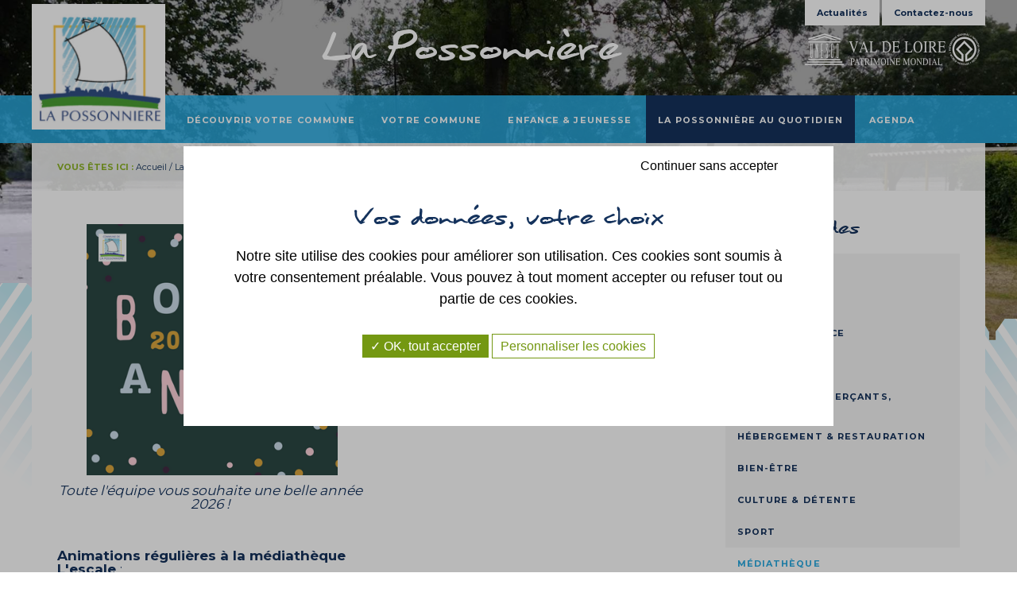

--- FILE ---
content_type: text/html; charset=utf-8
request_url: https://www.la-possonniere.fr/la-possonniere-au-quotidien/mediatheque/imagezoom-3018
body_size: 10251
content:
<!DOCTYPE html>
<!--[if lt IE 7]>      <html class="no-js lt-ie9 lt-ie8 lt-ie7"> <![endif]-->
<!--[if IE 7]>         <html class="no-js lt-ie9 lt-ie8"> <![endif]-->
<!--[if IE 8]>         <html class="no-js lt-ie9"> <![endif]-->
<!--[if gt IE 8]><!--> 
<html> <!--<![endif]-->
<head>

	<meta charset="utf-8"/>
	<meta http-equiv="X-UA-Compatible" content="IE=edge,chrome=1"/>
	
		<title>Médiathèque - MAIRIE DE LA POSSONNIERE</title>
		<meta name="description" content="Commune dynamique, située à 20 kms d'Angers, sur les lignes ferroviaires Angers/ Nantes et Angers/Cholet, La Possonnière possède avec son tissu associatif une autre richesse. Théâtre, cinéma, musique, fête populaire, rythment la vie de la cité." /><meta name="keywords" content="La Possonnière, mairie de la possonnière, bords de Loire, Loire Layon, maine et loire, canton de saint georges, pays de loire, patrimoine mondial unesco, loire à vélo, port, louère, guinguette, balade loire" />
		<link rel="stylesheet" type="text/css" href="/modeles/fr/Charte/css/styles.css?mtime=1699256219" media="screen" title="Normal"/><link rel="stylesheet" type="text/css" href="/core/2.16z/css_public/fr/DefaultSkins/css/print.css?mtime=1634904492" media="print" title="Normal"/><link rel="stylesheet" type="text/css" href="/modeles/fr/Charte/css/gallery.css?mtime=1699256219" media="screen" title="Normal"/><link rel="stylesheet" type="text/css" href="/scripts/tarteaucitron_1.8.4/css/tarteaucitron.css" media="screen" title="Normal"/>
		<script src="/script-jquery-2.2.4" type="text/javascript"></script>
<script src="/script-jquery-migrate" type="text/javascript"></script>
<script src="/script-jquery-dimensions" type="text/javascript"></script>
<script src="/script-jquery-lightbox" type="text/javascript"></script>
<script src="/core/2.16z/js/wom.js" type="text/javascript"></script>
<script src="/common_scripts/tarteaucitron/1.8.4/tarteaucitron.js" type="text/javascript"></script>
<script src="/scripts/tarteaucitron_1.8.4/header.js" type="text/javascript"></script>
<script src="/scripts/tarteaucitron_1.8.4/customService.js" type="text/javascript"></script>
<script src="/scripts/tarteaucitron_1.8.4/lang/tarteaucitron.fr.js" type="text/javascript"></script>
		<meta property="twitter:title" content="Médiathèque" />
<meta property="og:title" content="Médiathèque" />
<meta property="name" content="Médiathèque" />
<meta property="og:description" content="Commune dynamique, située à 20 kms d'Angers, sur les lignes ferroviaires Angers/ Nantes et Angers/Cholet, La Possonnière possède avec son tissu associatif une autre richesse. Théâtre, cinéma, musique, fête populaire, rythment la vie de la cité." />
<meta property="og:url" content="https://www.la-possonniere.fr/la-possonniere-au-quotidien/mediatheque/" />
<meta property="url" content="https://www.la-possonniere.fr/la-possonniere-au-quotidien/mediatheque/" />
<meta property="og:type" content="article" />
<meta property="fb:pages" content="" /><link rel="canonical" href="https://www.la-possonniere.fr/la-possonniere-au-quotidien/mediatheque/" />
	
	
	<meta name="viewport" content="width=device-width, initial-scale=1">
	

	

	
	<!-- 
	@changelog 2016-12-16 (adrien) Non obligatoire
	<script type="text/javascript" src="/common_scripts/nav.js"></script>
	-->

	
	<link href="https://fonts.googleapis.com/css?family=Montserrat:400,700" rel="stylesheet">
	

	
	
	<link rel="apple-touch-icon" sizes="180x180" href="/images/charte/favicon/apple-touch-icon.png">
	<link rel="icon" type="image/png" sizes="32x32" href="/images/charte/favicon/favicon-32x32.png">
	<link rel="icon" type="image/png" sizes="16x16" href="/images/charte/favicon/favicon-16x16.png">
	<link rel="manifest" href="/images/charte/favicon/manifest.json">
	<link rel="mask-icon" href="/images/charte/favicon/safari-pinned-tab.svg" color="#14325c">
	<link rel="shortcut icon" href="/images/charte/favicon/favicon.ico">
	<meta name="msapplication-config" content="/images/charte/favicon/browserconfig.xml">
	<meta name="theme-color" content="#ffffff">
		
	
	


	
	

	
	<script type="text/javascript" src="/scripts/charte/libs/RegisterSpe.js"></script>

	
	<script src="/scripts/charte/polyfill/ofi.browser.js"></script>

	<script>
		RegisterSpe.setConfigue({
			base : "scripts/charte"
		});


		// Passer une image en BG
		jQuery(function(){
			objectFitImages();
		});
	</script>


</head>
<body class="layoutContentRight mediatheque">
	<div id="page">

		
			<header id="header">
				<div id="headerInner" class="inner container">
					
					<div class="box box-text no-title box-header">
		<div class="box-titre titre">
			Liens
		</div>
	
	<div class="box-container">
		<ul>
	<li><a href="https://www.la-possonniere.fr/nos-actualites/" hreflang="fr" title="Actualités" class="LinkIn">Actualit&eacute;s</a></li>
	<li><a href="https://www.la-possonniere.fr/contactez-nous/" hreflang="fr" title="Contactez-nous" class="LinkIn">Contactez-nous</a></li>
</ul>

<p><img alt="val-de-loire-patrimoine-mondial-logo" src="/media/valdeloirepatrimoinemondiallogo__047173300_1541_08062017.png" style="height: 40px; width: 220px;" /></p>

		<div class="clear"></div>
	</div>
	
	<div class="box-footer"></div>
</div><div class='div-groupe box-header-groupe'><div class="box box-text box-logo mhr blanc">
		<div class="box-titre titre">
			Logo site
		</div>
	
	<div class="box-container">
		<p><a href="/" title="" class="LinkIn"><img alt="" src="/images/charte/la-possonniere-logo.jpg" style="width: 200px; height: 190px;" /></a></p>

		<div class="clear"></div>
	</div>
	
	<div class="box-footer"></div>
</div><div class="box box-text box-accroche no-title">
		<div class="box-titre titre">
			Accroche
		</div>
	
	<div class="box-container">
		<p>La Possonni&egrave;re</p>

		<div class="clear"></div>
	</div>
	
	<div class="box-footer"></div>
</div><div class="box box-text box-btn-menu">
		<div class="box-titre titre">
			Activation navigation mobile
		</div>
	
	<div class="box-container">
		<div class="smart-menu" id="btn-menu"><span>Menu</span></div>

		<div class="clear"></div>
	</div>
	
	<div class="box-footer"></div>
</div></div>
	<div class="box-incompatible">

		
		
		
		
		

			
		
		<noscript>
			<div class="msg noscript">
				Votre navigateur ne supporte pas le JavaScript. Pour naviguer facilement ou profiter de toutes les améliorations graphiques, veuillez l'activer.
			</div>
		</noscript>

	</div>






					<span class="clear"></span>
				</div>
			</header>	
				<div class="nested nested-header">
					


<nav class="inner container">
	<ul class="firstLevel">
			<li class="defaultmenu bg-color3 disableClick">
				<a href="https://www.la-possonniere.fr/decouvrir-votre-commune/" title="Découvrir votre commune" class="LinkIn"><span>Découvrir votre commune</span></a>
					<ul class="secondLevel">
							<li class="defaultmenu presentation_et_localisation">
								<a href="https://www.la-possonniere.fr/decouvrir-votre-commune/presentation-et-localisation/" class="LinkIn"><span>Présentation et localisation</span></a>
							</li>
							<li class="defaultmenu histoire">
								<a href="https://www.la-possonniere.fr/decouvrir-votre-commune/histoire/" class="LinkIn"><span>Histoire</span></a>
							</li>
							<li class="defaultmenu tourisme">
								<a href="https://www.la-possonniere.fr/decouvrir-votre-commune/tourisme/" class="LinkIn"><span>Tourisme</span></a>
							</li>
							<li class="defaultmenu patrimoine">
								<a href="https://www.la-possonniere.fr/decouvrir-votre-commune/patrimoine/" class="LinkIn"><span>Patrimoine</span></a>
									<ul class="thirdLevel">
											<li class="defaultmenu le_port">
												<a href="https://www.la-possonniere.fr/decouvrir-votre-commune/patrimoine/le-port/" class="LinkIn"><span>Le Port</span></a>
											</li>
											<li class="defaultmenu le_pont">
												<a href="https://www.la-possonniere.fr/decouvrir-votre-commune/patrimoine/le-pont/" class="LinkIn"><span>Le Pont</span></a>
											</li>
											<li class="defaultmenu la_place_du_pilori">
												<a href="https://www.la-possonniere.fr/decouvrir-votre-commune/patrimoine/la-place-du-pilori/" class="LinkIn"><span>La place du Pilori</span></a>
											</li>
											<li class="defaultmenu la_taverne_du_prieure">
												<a href="https://www.la-possonniere.fr/decouvrir-votre-commune/patrimoine/la-taverne-du-prieure/" class="LinkIn"><span>La taverne du Prieuré</span></a>
											</li>
											<li class="defaultmenu les_levees">
												<a href="https://www.la-possonniere.fr/decouvrir-votre-commune/patrimoine/les-levees/" class="LinkIn"><span>Les Levées</span></a>
											</li>
									</ul>
							</li>
					</ul>
			</li>
			<li class="defaultmenu bg-color4 disableClick">
				<a href="https://www.la-possonniere.fr/votre-commune/" title="Votre commune" class="LinkIn"><span>Votre commune</span></a>
					<ul class="secondLevel">
							<li class="defaultmenu le_conseil_municipal">
								<a href="https://www.la-possonniere.fr/votre-commune/le-conseil-municipal/" class="LinkIn"><span>Le conseil municipal</span></a>
									<ul class="thirdLevel">
											<li class="defaultmenu le_maire_les_adjoints_les_conseillers">
												<a href="https://www.la-possonniere.fr/votre-commune/le-conseil-municipal/le-maire-les-adjoints-les-conseillers/" class="LinkIn"><span>Le Maire, les adjoints & les conseillers</span></a>
											</li>
											<li class="defaultmenu les_commissions_municipales">
												<a href="https://www.la-possonniere.fr/votre-commune/le-conseil-municipal/les-commissions-municipales/" class="LinkIn"><span>Les commissions municipales</span></a>
											</li>
											<li class="defaultmenu les_compte-rendus_ordre_du_jour">
												<a href="https://www.la-possonniere.fr/votre-commune/le-conseil-municipal/les-compte-rendus-ordre-du-jour/" class="LinkIn"><span>Les compte-rendus & ordre du jour</span></a>
											</li>
											<li class="defaultmenu liste_des_deliberations">
												<a href="https://www.la-possonniere.fr/votre-commune/le-conseil-municipal/liste-des-deliberations/" class="LinkIn"><span>Liste des délibérations</span></a>
											</li>
									</ul>
							</li>
							<li class="defaultmenu la_mairie">
								<a href="https://www.la-possonniere.fr/votre-commune/la-mairie/" class="LinkIn"><span>La Mairie</span></a>
							</li>
							<li class="defaultmenu les_services_municipaux">
								<a href="https://www.la-possonniere.fr/votre-commune/les-services-municipaux/" class="LinkIn"><span>Les services municipaux</span></a>
							</li>
							<li class="defaultmenu les_services_a_la_population">
								<a href="https://www.la-possonniere.fr/votre-commune/les-services-a-la-population/" class="LinkIn"><span>Les services à la population</span></a>
							</li>
							<li class="defaultmenu communication_municipale">
								<a href="https://www.la-possonniere.fr/votre-commune/communication-municipale/" class="LinkIn"><span>Communication municipale</span></a>
							</li>
							<li class="defaultmenu demarches_administratives">
								<a href="https://www.la-possonniere.fr/votre-commune/demarches-administratives/" class="LinkIn"><span>Démarches administratives</span></a>
									<ul class="thirdLevel">
											<li class="defaultmenu etat_civil">
												<a href="https://www.la-possonniere.fr/votre-commune/demarches-administratives/etat-civil/" class="LinkIn"><span>Etat civil </span></a>
											</li>
											<li class="defaultmenu urbanisme">
												<a href="https://www.la-possonniere.fr/votre-commune/demarches-administratives/urbanisme/" class="LinkIn"><span>Urbanisme</span></a>
											</li>
											<li class="defaultmenu autres_demarches">
												<a href="https://www.la-possonniere.fr/votre-commune/demarches-administratives/autres-demarches/" class="LinkIn"><span>Autres démarches</span></a>
											</li>
									</ul>
							</li>
							<li class="defaultmenu communaute_de_communes">
								<a href="https://www.la-possonniere.fr/votre-commune/communaute-de-communes/" class="LinkIn"><span>Communauté de communes</span></a>
							</li>
							<li class="defaultmenu syndicat_intercommunal_de_la_region_de_saint_georges_sur_loire">
								<a href="https://www.la-possonniere.fr/votre-commune/syndicat-intercommunal-de-la-region-de-saint-georges-sur-loire/" class="LinkIn"><span>Syndicat Intercommunal de la Région De Saint Georges sur Loire</span></a>
							</li>
							<li class="defaultmenu autres_elus">
								<a href="https://www.la-possonniere.fr/votre-commune/autres-elus/" class="LinkIn"><span>Autres élus</span></a>
							</li>
					</ul>
			</li>
			<li class="defaultmenu bg-color6 disableClick">
				<a href="https://www.la-possonniere.fr/enfance-jeunesse/" title="Enfance & jeunesse" class="LinkIn"><span>Enfance & jeunesse</span></a>
					<ul class="secondLevel">
							<li class="defaultmenu etablissements_scolaires">
								<a href="https://www.la-possonniere.fr/enfance-jeunesse/etablissements-scolaires/" class="LinkIn"><span>Etablissements scolaires</span></a>
									<ul class="thirdLevel">
											<li class="defaultmenu association_des_parents_d_eleves_des_ecoles_publiques">
												<a href="https://www.la-possonniere.fr/enfance-jeunesse/etablissements-scolaires/association-des-parents-d-eleves-des-ecoles-publiques/" class="LinkIn"><span>Association des Parents d'élèves des écoles publiques</span></a>
											</li>
											<li class="defaultmenu association_des_parents_d_eleves_de_l_ecole_saint-rene">
												<a href="https://www.la-possonniere.fr/enfance-jeunesse/etablissements-scolaires/association-des-parents-d-eleves-de-l-ecole-saint-rene/" class="LinkIn"><span>Association des Parents d'élèves de l'école Saint-René</span></a>
											</li>
									</ul>
							</li>
							<li class="defaultmenu alae">
								<a href="https://www.la-possonniere.fr/enfance-jeunesse/accueil-de-loisirs-associe-a-l-ecole---alae/" class="LinkIn"><span>Accueil de Loisirs Associé à l'École - ALAÉ</span></a>
							</li>
							<li class="defaultmenu petite_enfance">
								<a href="https://www.la-possonniere.fr/enfance-jeunesse/petite-enfance/" class="LinkIn"><span>Petite enfance</span></a>
							</li>
					</ul>
			</li>
			<li class="active bg-color1 disableClick">
				<a href="https://www.la-possonniere.fr/la-possonniere-au-quotidien/" title="La Possonnière au quotidien" class="LinkIn"><span>La Possonnière au quotidien</span></a>
					<ul class="secondLevel">
							<li class="defaultmenu solidarite">
								<a href="https://www.la-possonniere.fr/la-possonniere-au-quotidien/solidarite/" class="LinkIn"><span>Solidarité</span></a>
							</li>
							<li class="defaultmenu sante">
								<a href="https://www.la-possonniere.fr/la-possonniere-au-quotidien/sante/" class="LinkIn"><span>Santé</span></a>
							</li>
							<li class="defaultmenu en_cas_d_urgence">
								<a href="https://www.la-possonniere.fr/la-possonniere-au-quotidien/en-cas-d-urgence/" class="LinkIn"><span>En cas d'urgence</span></a>
							</li>
							<li class="defaultmenu culte">
								<a href="https://www.la-possonniere.fr/la-possonniere-au-quotidien/culte/" class="LinkIn"><span>Culte</span></a>
							</li>
							<li class="defaultmenu artisans_commercants_createurs">
								<a href="https://www.la-possonniere.fr/la-possonniere-au-quotidien/artisans-commercants-createurs/" class="LinkIn"><span>Artisans, commerçants, créateurs</span></a>
							</li>
							<li class="defaultmenu hebergement_restauration">
								<a href="https://www.la-possonniere.fr/la-possonniere-au-quotidien/hebergement-restauration/" class="LinkIn"><span>Hébergement & restauration</span></a>
							</li>
							<li class="defaultmenu bien_etre">
								<a href="https://www.la-possonniere.fr/la-possonniere-au-quotidien/bien-etre/" class="LinkIn"><span>Bien-être</span></a>
							</li>
							<li class="defaultmenu culture_detente">
								<a href="https://www.la-possonniere.fr/la-possonniere-au-quotidien/culture-detente/" class="LinkIn"><span>Culture & détente</span></a>
							</li>
							<li class="defaultmenu sport">
								<a href="https://www.la-possonniere.fr/la-possonniere-au-quotidien/sport/" class="LinkIn"><span>Sport</span></a>
							</li>
							<li class="active mediatheque">
								<a href="https://www.la-possonniere.fr/la-possonniere-au-quotidien/mediatheque/" class="LinkIn"><span>Médiathèque</span></a>
							</li>
							<li class="defaultmenu reglement_du_port">
								<a href="https://www.la-possonniere.fr/la-possonniere-au-quotidien/reglement-du-port/" class="LinkIn"><span>REGLEMENT DU PORT</span></a>
							</li>
					</ul>
			</li>
			<li class="defaultmenu bg-color10">
				<a href="https://www.la-possonniere.fr/agenda/" title="Agenda" class="LinkIn"><span>Agenda</span></a>
			</li>
	</ul>
</nav>
				</div>

			
			 <script>
				$(function(){
					//navigation mobile
					spe.tools.initMenu("mmenu", {
						$btn : $(".smart-menu"),
						$menu : $(".nested-header nav"),
						idContent : "#page"
					});

					//menu fixe
					spe.tools.initMenu("scrollUp", {
						$menu : $(".nested-header"),
					});
				});
			 </script>

		
		
		<div class="chapterPicture"><div class="ombre"></div><img itemprop="image" class="lazy" data-original="/media/lapossonnierevisuel02__016933400_1458_08062017.jpg" alt="La-Possonniere-Visuel-02" />



</div>

		
		<div id="wrapper">
			<div id="wrapperInner" class="inner container">


					

						



					
<nav class="breadcrumb bg-blanc-op90">
	<span class="breadcrumb_label cap vert1 mb">Vous &ecirc;tes ici :</span>
	<span class="breadcrumb_navigation">
		<a href="/" class="LinkIn">Accueil</a> / 
<span><a title="La Possonnière au quotidien" href="https://www.la-possonniere.fr/la-possonniere-au-quotidien/" lang="fr" class="LinkIn"><span>La Possonnière au quotidien</span></a></span>
&nbsp;&#047;&nbsp;
<span><a title="Médiathèque" href="https://www.la-possonniere.fr/la-possonniere-au-quotidien/mediatheque/" lang="fr" class="LinkIn"><span>Médiathèque</span></a></span>

	</span>
</nav>

					<section id="contents">
						<div id="contentsInner" class="inner">
							
							<article id="article" class="accordOn" itemscope itemtype="http://schema.org/Article">

		<div id="text">
			


  <div class="deux_colonnes">
    <div class="col-xs-12 co-sm-6 col-md-6 col-lg-6 pl0 colleft">
    
      
        <div>
          
  <div class="textAndImages">
    
      <div class="structured_text_semantique_text">
        <div class="code_html"><h4 style="text-align: center;"><img alt="MEDIATHEQUE_voeux2026" height="316" src="/media/mediatheque-voeux2026.png" width="316" /></h4>

<h4 style="text-align: center;"><em><span style="white-space: pre-wrap;">Toute l&#39;&eacute;quipe vous souhaite une belle ann&eacute;e 2026 ! </span></em></h4>

<p>&nbsp;</p>

<h4><strong>Animations r&eacute;guli&egrave;res &agrave; la m&eacute;diath&egrave;que L&#39;escale </strong>:</h4>

<ul>
	<li>
	<h5><strong>Histoires &agrave; partager</strong> : 1 fois par mois, le samedi &agrave; 11h.</h5>
	</li>
	<li>
	<h5><strong>Tricot-th&eacute;</strong> : le 1er samedi du mois, de 14h &agrave; 17h</h5>
	</li>
	<li>
	<h5><strong>Blablath&egrave;que </strong>: le 2e lundi du mois, de 18h30 &agrave; 20h. &Eacute;changes coups de coeur livres, musique, film, etc.</h5>
	</li>
</ul>

<h5>D&eacute;couvrez la Blablazette, la gazette de la Blablath&egrave;que <a class="LinkOut LinkOut" href="https://www.calameo.com/accounts/6212393" target="_blank">ici</a>.</h5>

<p>&nbsp;</p>

<p><img alt="la posso" height="326" src="/media/la-posso.jpg" width="436" /></p>
</div>
      </div>
      
    
  </div>
  <div class="clear">&nbsp;</div>



        </div>
        
      
    </div>
  
    <div  class="col-xs-12 co-sm-6 col-md-6 col-lg-6 pr0 colright">
    
      
        <div>
          <div class="medias">
		<div class="center">
											<img src="/media/thumbnails/mediatheque-logo.png" alt="Médiathèque_logo"  />


										</div>
</div>



        </div>
        
      
      
    </div>  
  </div>
  <div class="clear">&nbsp;</div>
  
<span class="titre_hn"><h2>Coordonnées -</h2></span>


  <div class="deux_colonnes">
    <div class="col-xs-12 co-sm-6 col-md-6 col-lg-6 pl0 colleft">
    
      
        <div>
          
  <div class="textAndImages">
    
      <div class="structured_text_semantique_text">
        <div class="code_html"><ul class="contact">
	<li class="addresse"><span class="ico">&nbsp;</span><strong>M&eacute;diath&egrave;que L&#39;escale</strong><br />
	10, rue de Landeronde<br />
	49170 La Possonni&egrave;re</li>
	<li class="tel"><span class="ico">&nbsp;</span><strong>02 41 35 07 41</strong></li>
</ul>

<p><a class="LinkIn bouton1 modaleAjax" href="https://www.la-possonniere.fr/la-possonniere-au-quotidien/mediatheque/contact/" hreflang="fr" target="_blank" title="Contactez la Médiathèque">Contactez la M&eacute;diath&egrave;que</a></p>
</div>
      </div>
      
    
  </div>
  <div class="clear">&nbsp;</div>



        </div>
        
      
    </div>
  
    <div  class="col-xs-12 co-sm-6 col-md-6 col-lg-6 pr0 colright">
    
      
        <div>
          
  <div class="textAndImages">
    
      <div class="structured_text_semantique_text">
        <div class="code_html"><ul class="contact">
	<li class="horaires"><span class="ico">&nbsp;</span> <strong>Horaires de la M&eacute;diath&egrave;que :</strong><br />
	Le Lundi de 16h45 &agrave; 18h30<br />
	Le mercredi de 10h &agrave; 12h et de 14h30 &agrave; 18h30<br />
	Le jeudi de 16h45 &agrave; 18h30<br />
	Le samedi de 10h &agrave; 12h30</li>
</ul>

<p class="horaires">&nbsp;<strong>Modalit&eacute;s d&#39;inscription</strong> : voir r&egrave;glement int&eacute;rieur</p>

<p><a class="LinkFile bouton1" href="/media/maj-fev2024-reglement-interieur.pdf" hreflang="fr" target="_blank" title="Règlement intérieur">R&egrave;glement int&eacute;rieur</a><a href="/media/mediatheque_reglement_2022_maj_janvier.pdf" hreflang="fr" title="réglement intérieur " class="LinkFile"> </a><br />
<a class="LinkFile bouton2" href="/media/mediathequeautorisation_parentale__091136200_1531_25022019.pdf" hreflang="fr" target="_blank" title="AUTORISATION PARENTALE">AUTORISATION PARENTALE</a></p>
</div>
      </div>
      
    
  </div>
  <div class="clear">&nbsp;</div>



        </div>
        
      
      
    </div>  
  </div>
  <div class="clear">&nbsp;</div>
  
<span class="accordeon-elem ancre 2"></span>

<span class="titre_hn"><h2>Dates à noter</h2></span>
  <div class="textAndImages">
    
      <div class="structured_text_semantique_text">
        <div class="code_html"><p><u><strong>Janvier&nbsp;</strong></u>:</p>

<p>- <strong>Samedi 10 janvier </strong>: <strong>Tricot-th&eacute;</strong> de <strong>14h &agrave; 17h</strong></p>

<p><strong>- Lundi 12 janvier</strong>&nbsp;:&nbsp;<strong>Blablath&egrave;que </strong>de <strong>18h30 &agrave; 20h</strong></p>

<div dir="auto" style="text-align: start;"><span data-auto-logging-id="fdedcded" data-surface="/bizweb:composer" data-surface-wrapper="1" style="display: contents;"><span class="x193iq5w xeuugli x13faqbe x1vvkbs x1xmvt09 x1lliihq x1s928wv xhkezso x1gmr53x x1cpjm7i x1fgarty x1943h6x xudqn12 x3x7a5m x6prxxf xvq8zen xo1l8bm xzsf02u x1yc453h" dir="auto">- <strong>Jeudi 22 janvier</strong> : <strong>Page 22</strong>, <strong>concert lecture</strong> par la <span class="x1fey0fg">Cie dbk</span>, 20h. Pour adultes.</span>&nbsp;Sur inscription.</span><br />
&nbsp;</div>

<div dir="auto" style="text-align: start;"><span data-auto-logging-id="fdedcded" data-surface="/bizweb:composer" data-surface-wrapper="1" style="display: contents;"><span class="x193iq5w xeuugli x13faqbe x1vvkbs x1xmvt09 x1lliihq x1s928wv xhkezso x1gmr53x x1cpjm7i x1fgarty x1943h6x xudqn12 x3x7a5m x6prxxf xvq8zen xo1l8bm xzsf02u x1yc453h" dir="auto">- <strong>Vendredi 23 janvier</strong> :<strong>&nbsp;Soir&eacute;e pyjama</strong>, 19h45. Enfants jusqu&#39;&agrave; 10 ans.&nbsp;<span data-auto-logging-id="fdedcded" data-surface="/bizweb:composer" data-surface-wrapper="1" style="display: contents;"><span class="x193iq5w xeuugli x13faqbe x1vvkbs x1xmvt09 x1lliihq x1s928wv xhkezso x1gmr53x x1cpjm7i x1fgarty x1943h6x xudqn12 x3x7a5m x6prxxf xvq8zen xo1l8bm xzsf02u x1yc453h" dir="auto"></span>&nbsp;Sur inscription.</span></span></span><br />
&nbsp;</div>

<div dir="auto" style="text-align: start;"><span data-auto-logging-id="fdedcded" data-surface="/bizweb:composer" data-surface-wrapper="1" style="display: contents;"><span class="x193iq5w xeuugli x13faqbe x1vvkbs x1xmvt09 x1lliihq x1s928wv xhkezso x1gmr53x x1cpjm7i x1fgarty x1943h6x xudqn12 x3x7a5m x6prxxf xvq8zen xo1l8bm xzsf02u x1yc453h" dir="auto">- <strong>Samedi 24 janvier</strong> : <strong>Qui a d&eacute;rob&eacute; l&rsquo;Omorto ? Exposition interactive</strong>, sous forme d&rsquo;<strong>escape game</strong>, de 14h et 22h. Pour ados et adultes.&nbsp;</span></span><br />
Sur <a href="https://calendly.com/mediatheque-ponton/omorto" target="_blank" class="LinkOut">inscription</a></div>

<p>&nbsp;</p>

<p>&nbsp;</p>
</div>
      </div>
      
    
  </div>
  <div class="clear">&nbsp;</div>


<span class="accordeon-elem ancre"></span>

<span class="accordeon-elem ancre ress num"></span>

<span class="titre_hn"><h2>Ressources numériques</h2></span>
  <div class="textAndImages">
    
      <div class="structured_text_semantique_text">
        <div class="code_html"><p>LES RESSOURCES NUM&Eacute;RIQUES DU BIBLIOPOLE</p>

<p>Abonn&eacute;s &agrave; la m&eacute;diath&egrave;que, vous avez acc&egrave;s gratuitement au bouquet de ressources num&eacute;riques du BiblioP&ocirc;le, en partenariat avec le r&eacute;seau des biblioth&egrave;ques de la Communaut&eacute; de communes Loire Layon Aubance.<br />
Ces ressources sont gratuites et accessibles 24h/24 sur ordinateurs, tablettes ou smartphones.<br />
Presse, cin&eacute;ma, musique, autoformation, livres num&eacute;riques, th&eacute;&acirc;tre... il y en a pour tous les go&ucirc;ts&nbsp;!</p>

<p>L&#39;inscription se fait en ligne sur le site du <a href="https://bibliopole.maine-et-loire.fr/inscription-ressources-numeriques?layout=inscription&amp;mod_id=144" target="_blank" class="LinkOut">Bibliopole</a>. Dans la rubrique "Vous &ecirc;tes inscrits dans la biblioth&egrave;que de" choisissez "R&eacute;seau Loire Layon Aubance".</p>

<p>D&eacute;couvrez cette offre num&eacute;rique en vid&eacute;o <a href="https://www.youtube.com/watch?v=FOpShi3ZIg8" target="_blank" class="LinkOut">ici</a>.</p>

<p>Une fois votre inscription valid&eacute;e par la m&eacute;diath&egrave;que, vous avez acc&egrave;s aux ressources num&eacute;riques. Retrouvez <a href="https://fr.calameo.com/read/006212393039e1cf3c69a" target="_blank" class="LinkOut">ici </a>une aide &agrave; la connexion.</p>

<p>En cas de difficult&eacute;s d&#39;inscription ou pour toute question, contactez la <a href="https://www.la-possonniere.fr/la-possonniere-au-quotidien/mediatheque/contact/" class="LinkIn">m&eacute;diath&egrave;que</a>.</p>
</div>
      </div>
      
    
  </div>
  <div class="clear">&nbsp;</div>


<span class="accordeon-elem Ce soir on sort"></span>

<span class="accordeon-elem ancre"></span>

<span class="titre_hn"><h2>Portail internet de la Médiathèque</h2></span>
  <div class="textAndImages">
    
      <div class="structured_text_semantique_text">
        <div class="code_html"><p>Vous pouvez consulter en ligne le catalogue des biblioth&egrave;ques du r&eacute;seau, suivre vos pr&ecirc;ts en cours, faire des r&eacute;servations, suivre l&#39;actualit&eacute; du r&eacute;seau, etc.</p>

<p>Rendez vous sur le portail du <a href="https://www.rezokili.fr/" target="_blank" class="LinkOut">R&eacute;zokili </a>!</p>

<p>Pour recevoir les lettres d&#39;informations de la m&eacute;diath&egrave;que et/ou du r&eacute;seau, pensez &agrave; vous inscrire &agrave; la lettre d&#39;information.</p>

<p>Depuis le 6 janvier 2025, vous pouvez t&eacute;l&eacute;charger l&#39;appli mobile "Ma Bibli 2" sur votre smartphone. Cette appli vous permet, depuis votre smartphone, de :</p>

<ul>
	<li>Consulter le catalogue</li>
	<li>Acc&eacute;der &agrave; l&rsquo;historique des pr&ecirc;ts</li>
	<li>R&eacute;server des documents</li>
	<li>&Ecirc;tre pr&eacute;venu lorsque votre r&eacute;servation est arriv&eacute;e</li>
	<li>Consulter l&rsquo;agenda des animations</li>
</ul>

<p>Plus d&#39;informations <a href="https://www.rezokili.fr/infos-pratiques/actualites/lappli-ma-bibli-deja-disponible" target="_blank" class="LinkOut">ici</a>.</p>

<p>&nbsp;</p>
</div>
      </div>
      
    
  </div>
  <div class="clear">&nbsp;</div>


<span class="accordeon-elem ancre"></span>

<span class="titre_hn"><h2>L'équipe de la médiathèque</h2></span>
  <div class="textAndImages">
    
      <div class="structured_text_semantique_text">
        <div class="code_html"><h3>Responsable :</h3>

<p>C&eacute;cile de PONTFARCY</p>

<div>
<p>La m&eacute;diath&egrave;que est communale, elle est g&eacute;r&eacute;e conjointement par une biblioth&eacute;caire et une &eacute;quipe de b&eacute;n&eacute;voles. L&rsquo;&eacute;quipe compte aujourd&rsquo;hui plus de 20 b&eacute;n&eacute;voles dont les missions sont tr&egrave;s vari&eacute;es&nbsp;: accueillir le public et ranger les documents lors des permanences, couvrir des ouvrages, participer aux rencontres de classes et animations, etc...</p>
<span style="font-size:10.0pt;font-family:" tahoma=""><o:p></o:p></span></div>
</div>
      </div>
      
    
  </div>
  <div class="clear">&nbsp;</div>


<span class="accordeon-elem ancre"></span>

<span class="titre_hn"><h2>Service de lecture publique</h2></span>
  <div class="textAndImages">
      <div class="intext_left">
          <img  itemprop="image" class="lazy" data-original="/media/mediatheque_enfants__020907500_1151_12102015.jpg" alt="Médiathèque enfant" />


      </div>
    
      <div class="structured_text_semantique_text">
        <div class="code_html"><p>La biblioth&egrave;que, cr&eacute;&eacute;e le 12 mai 1984, est g&eacute;r&eacute;e par une &eacute;quipe de b&eacute;n&eacute;voles soutenus par un salari&eacute; &agrave; temps partiel (agent de la commune), en partenariat avec <a href="https://www.rezokili.fr/" target="_blank" class="LinkOut">R&eacute;zokili</a>, le r&eacute;seau des biblioth&egrave;ques de la Communaut&eacute; de communes Loire Layon Aubance et avec le soutien logistique du BiblioP&ocirc;le, service de lecture publique du d&eacute;partement du Maine-et-Loire.</p>

<p>Depuis le 20 novembre 2023, la m&eacute;diath&egrave;que a rejoint le R&eacute;zouest, r&eacute;seau comprenant les biblioth&egrave;ques de St Georges sur Loire, Chalonnes, Champtoc&eacute; et St Germain, avant de rejoindre l&#39;ensemble des biblioth&egrave;ques du R&eacute;zokili.&nbsp;&Agrave; partir du 17 mars 2025, acc&eacute;dez &agrave; l&#39;ensemble des 24 biblioth&egrave;ques de la Communaut&eacute; de communes Loire Layon Aubance.</p>

<p><img alt="Médiathèque_carte Rezokili 170325" src="/media/mediatheque-carte-rezokili-170325.jpg" /></p>

<p>Les achats de documents, fournitures et les locaux sont financ&eacute;s par la commune.</p>
</div>
      </div>
      
    
  </div>
  <div class="clear">&nbsp;</div>


<span class="accordeon-elem ancre"></span>

<span class="titre_hn"><h2>Ce que vous trouverez à la Médiathèque</h2></span>
  <div class="textAndImages">
    
      <div class="structured_text_semantique_text">
        <div class="code_html"><ul>
	<li><strong>des livres adulte et jeunesse&nbsp;:</strong> romans, BD, mangas, documentaires et albums</li>
	<li><strong>des revues adultes :</strong> 100 id&eacute;es, Les 4 saisons, Salamandre, Reportages, Marie-Claire Id&eacute;es, Que choisir, Mon jardin et ma maison, Cuisine et vins de France, Psychologies, Premi&egrave;re, La Maison &eacute;cologique, Histoire, L&#39;El&eacute;phant, L&#39;ami des jardins, Epsiloon, Topo.</li>
	<li><strong>des revues jeunesse&nbsp;:</strong> J&#39;aime lire, Belles Histoires, Youpi, Sciences &amp; vie junior, Sciences &amp; vies d&eacute;couvertes, Popi, I love english Kids, L&#39;El&eacute;phant junior, La petite salamandre, Salamandre junior.</li>
	<li><strong>des DVD </strong>jeunesse et adulte en fiction et documentaire. Ce fonds est compl&eacute;t&eacute; par des DVD du BiblioP&ocirc;le et des malles CCLLA, renouvel&eacute;s deux fois par an.</li>
	<li><strong>des CD</strong> jeunesse et adulte, dont les CD des artistes programm&eacute;s &agrave; <strong><a href="http://www.villages-en-scene.fr/" target="_blank" class="LinkOut">Villages en sc&egrave;ne</a></strong>. Ce fonds est aussi enrichi par les collections musique du BiblioP&ocirc;le.</li>
	<li><strong>un d&eacute;p&ocirc;t de livres en anglais</strong> avec la Biblioth&egrave;que anglophone&nbsp;: romans, BD, documentaires et albums, en jeunesse et en adulte.</li>
	<li><strong>une grainoth&egrave;que&nbsp;:</strong> troc de graines de fleurs ou l&eacute;gumes. La grainoth&egrave;que est accompagn&eacute;e d&#39;ouvrages sur le jardinage.</li>
	<li><strong>2 ordinateurs</strong> avec acc&egrave;s internet sont mis gratuitement &agrave; la disposition du public.
	<ul>
		<li>Veuillez prendre connaissance du <a href="" hreflang="fr" title=" Réglement de l'espace multimedia" class="LinkIn">R&eacute;glement de l&#39;espace multimedia</a>.</li>
		<li>Pour les jeunes de 12 &agrave; 18 ans une autorisation parentale est n&eacute;cessaire : <a href="" hreflang="fr" title="Télécharger l'autorisation parentale." class="LinkIn">T&eacute;l&eacute;charger l&#39;autorisation parentale.</a></li>
	</ul>
	</li>
</ul>

<p>Si vous ne trouvez pas ce que vous cherchez, nous achetons tout au long de l&#39;ann&eacute;e des documents et nous pouvons faire des r&eacute;servations aupr&egrave;s du BiblioP&ocirc;le. N&rsquo;h&eacute;sitez pas &agrave; nous contacter pour toute demande.</p>
</div>
      </div>
      
    
  </div>
  <div class="clear">&nbsp;</div>


<span class="accordeon-elem end"></span>

<div class="medias">
		
	<div class="gallery center" id="gallery_Images3352">
				<a href="imagezoom-3014" hreflang="fr" title="" rel="fancyboxImages3352" class="LinkIn modaleImages lazyload">
				
				
				<span class="description">
					
				</span>
				</a>
			
				<a href="imagezoom-3015" hreflang="fr" title="" rel="fancyboxImages3352" class="LinkIn modaleImages lazyload">
				
				
				<span class="description">
					
				</span>
				</a>
			
				<a href="imagezoom-3016" hreflang="fr" title="" rel="fancyboxImages3352" class="LinkIn modaleImages lazyload">
				
				
				<span class="description">
					
				</span>
				</a>
			
				<a href="imagezoom-3017" hreflang="fr" title="" rel="fancyboxImages3352" class="LinkIn modaleImages lazyload">
				
				
				<span class="description">
					
				</span>
				</a>
			
				<a href="imagezoom-3018" hreflang="fr" title="" rel="fancyboxImages3352" class="LinkIn modaleImages lazyload">
				
				
				<span class="description">
					
				</span>
				</a>
			
   <div class="clear"></div>
	</div>







<script>
/**
*	on ecrase la fonction e-majine
*	pour les modale
*/
function switchLink(id){};
</script>



<script type="text/javascript">
				<!--
					switchLink('gallery_Images3352');
				//-->
				</script>
</div>



		</div>

	
</article>
							
						</div>


						
							<aside id="rightbar">
								<div class="inner">
										<div class="nested">
											<div class="titre">Accès rapides</div>
											


<nav class="inner container">
	<ul class="firstLevel">
			<li class="defaultmenu solidarite">
				<a href="https://www.la-possonniere.fr/la-possonniere-au-quotidien/solidarite/" title="Solidarité" class="LinkIn"><span>Solidarité</span></a>
			</li>
			<li class="defaultmenu sante">
				<a href="https://www.la-possonniere.fr/la-possonniere-au-quotidien/sante/" title="Santé" class="LinkIn"><span>Santé</span></a>
			</li>
			<li class="defaultmenu en_cas_d_urgence">
				<a href="https://www.la-possonniere.fr/la-possonniere-au-quotidien/en-cas-d-urgence/" title="En cas d'urgence" class="LinkIn"><span>En cas d'urgence</span></a>
			</li>
			<li class="defaultmenu culte">
				<a href="https://www.la-possonniere.fr/la-possonniere-au-quotidien/culte/" title="Culte" class="LinkIn"><span>Culte</span></a>
			</li>
			<li class="defaultmenu artisans_commercants_createurs">
				<a href="https://www.la-possonniere.fr/la-possonniere-au-quotidien/artisans-commercants-createurs/" title="Artisans, commerçants, créateurs" class="LinkIn"><span>Artisans, commerçants, créateurs</span></a>
			</li>
			<li class="defaultmenu hebergement_restauration">
				<a href="https://www.la-possonniere.fr/la-possonniere-au-quotidien/hebergement-restauration/" title="Hébergement & restauration" class="LinkIn"><span>Hébergement & restauration</span></a>
			</li>
			<li class="defaultmenu bien_etre">
				<a href="https://www.la-possonniere.fr/la-possonniere-au-quotidien/bien-etre/" title="Bien-être" class="LinkIn"><span>Bien-être</span></a>
			</li>
			<li class="defaultmenu culture_detente">
				<a href="https://www.la-possonniere.fr/la-possonniere-au-quotidien/culture-detente/" title="Culture & détente" class="LinkIn"><span>Culture & détente</span></a>
			</li>
			<li class="defaultmenu sport">
				<a href="https://www.la-possonniere.fr/la-possonniere-au-quotidien/sport/" title="Sport" class="LinkIn"><span>Sport</span></a>
			</li>
			<li class="active mediatheque">
				<a href="https://www.la-possonniere.fr/la-possonniere-au-quotidien/mediatheque/" title="Médiathèque" class="LinkIn"><span>Médiathèque</span></a>
			</li>
			<li class="defaultmenu reglement_du_port">
				<a href="https://www.la-possonniere.fr/la-possonniere-au-quotidien/reglement-du-port/" title="REGLEMENT DU PORT" class="LinkIn"><span>REGLEMENT DU PORT</span></a>
			</li>
	</ul>
</nav>
										</div>
									<div class="box box-text box-accesrapide">
		<div class="box-titre titre">
			D'un clic
		</div>
	
	<div class="box-container">
		<ul>
	<li class="guide "><a href="https://www.la-possonniere.fr/votre-commune/demarches-administratives/" hreflang="fr" title="Guide des démarches" class="LinkIn"><span class="ico">&nbsp;</span> Guide des<br />
	d&eacute;marches</a></li>
	<li class="paiement"><a class="LinkIn modaleAjax" href="https://www.la-possonniere.fr/paiement-en-ligne/" hreflang="fr" title="Paiement en ligne"><span class="ico">&nbsp;</span> Paiement<br />
	en ligne</a></li>
	<li class="portail"><a href="https://www.la-possonniere.fr/portail-famille/" hreflang="fr" title="Portail famille" class="LinkIn"><span class="ico">&nbsp;</span> Portail<br />
	famille</a></li>
	<li class="annuaire"><a href="https://www.la-possonniere.fr/annuaire/" hreflang="fr" title="  Annuaire" class="LinkIn"><span class="ico">&nbsp;</span>Annuaire</a></li>
	<li class="location"><a href="https://www.la-possonniere.fr/votre-commune/les-services-a-la-population/1121-location-de-salles.html" hreflang="fr" title="Location de salles" class="LinkIn"><span class="ico">&nbsp;</span>Location<br />
	de salles</a></li>
	<li class="interets"><a href="https://www.la-possonniere.fr/contactez-nous/" hreflang="fr" title="  Centred'intérêts" class="LinkIn"><span class="ico">&nbsp;</span>Plan</a></li>
	<li class="contact"><a class="LinkIn bouton2" href="https://www.la-possonniere.fr/contactez-nous/"><span class="ico">&nbsp;</span>Contactez-nous</a></li>
</ul>

		<div class="clear"></div>
	</div>
	
	<div class="box-footer"></div>
</div>
									<span class="clear"></span>
								</div>
							</aside>
						

						<span class="clear"></span>

					
					</section>
				
				
					<aside id="leftbar">
						<div class="inner">
							
							<span class="clear"></span>
						</div>
					</aside>
				
		
				
				<span class="clear"></span>
			</div>
		</div>
		
		
		
		<footer id="footer">
			<div id="footerInner" class="inner">
					<div class='div-groupe container'><div class="box box-text box-logos col-xs-12 col-sm-12  col-md-5 col-lg-5 no-title">
		<div class="box-titre titre">
			Logos
		</div>
	
	<div class="box-container">
		<ul>
	<li><img alt="" src="/images/charte/la-possonniere-logo.jpg" style="width: 65px; height: 62px;" /><span><strong>La Possonni&egrave;re</strong><br />
	dynamique, conviviale et solidaire...</span></li>
	<li><img alt="val-de-loire-patrimoine-mondial-logo" src="/media/valdeloirepatrimoinemondiallogo__047173300_1541_08062017.png" style="height: 36px; width: 200px;" /></li>
</ul>

		<div class="clear"></div>
	</div>
	
	<div class="box-footer"></div>
</div><div class="box box-text box-contact col-xs-12 col-sm-6 col-md-4 col-lg-4">
		<div class="box-titre titre">
			Contact
		</div>
	
	<div class="box-container">
		<p>31, rue de la Mairie<br />
49 170 La Possonni&egrave;re<br />
T&eacute;l. 02 41 72 20 75<br />
Fax. 02 41 72 81 33</p>

<p><a class="LinkIn bouton3" href="https://www.la-possonniere.fr/contactez-nous/" hreflang="fr" title="Nous contacter">Nous contacter</a></p>

		<div class="clear"></div>
	</div>
	
	<div class="box-footer"></div>
</div><div class="box box-text box-horaires col-xs-12 col-sm-6 col-md-3 col-lg-3">
		<div class="box-titre titre">
			Horaires d'ouvertures
		</div>
	
	<div class="box-container">
		<p>Lundi : 9h / 12h30<br />
Mardi,&nbsp;mercredi : 9h / 12h30 et 14h / 18h<br />
Jeudi : 9h / 12h30<br />
Vendredi : 9h / 12h30 et 14h / 17h</p>

<p>Ouvert le matin uniquement pendant les vacances scolaires.</p>

		<div class="clear"></div>
	</div>
	
	<div class="box-footer"></div>
</div></div><div class="box box-text no-title box-mentions center">
		<div class="box-titre titre">
			Mentions
		</div>
	
	<div class="box-container">
		<p><a href="https://www.la-possonniere.fr/plan-du-site/" hreflang="fr" title="Plan du site" class="LinkIn">Plan du site</a> / <a href="https://www.la-possonniere.fr/mentions-legales/" hreflang="fr" title="Mention légales" class="LinkIn">Mentions l&eacute;gales</a> / Accessibilit&eacute; / <a href="http://www.mediapilote.com" target="_blank" class="LinkOut">Une r&eacute;alisation Mediapilote</a></p>

		<div class="clear"></div>
	</div>
	
	<div class="box-footer"></div>
</div>
					<span class="clear"></span>
			</div>
		</footer>
		

	</div>

		
	
	<div id="overDiv" style="position:absolute;visibility:hidden;z-index:1000;" ></div>

	
	
	
	
	

	

	
	<script type="text/javascript" src="/scripts/charte/libs/opti/jquery.lazyload.min.js"></script> 
	<script>
	(function($)
	{
		//lance le chargement lazy
		$("img.lazy").lazyload(
		{
		    threshold : 200,
		    effect : "fadeIn"
		});
	})(jQuery);
	</script>
		
	
	<script type="text/javascript" src="//s7.addthis.com/js/300/addthis_widget.js#pubid=ra-581af6b48698bd86"></script>
<script type="text/javascript">
				<!--
					tarteaucitron.user.googlemapsKey = "AIzaSyDKqDWOxGX_H-WXUl5m0vAn3twtvs2QU5s";(tarteaucitron.job = tarteaucitron.job || []).push("googlemaps");(tarteaucitron.job = tarteaucitron.job || []).push("recaptcha");var tarteaucitronForceLanguage = "fr"
				//-->
				</script><script type="text/javascript" src="/scripts/charte/mainJs.js"></script><script type="text/javascript" src="/scripts/charte/tools.js"></script></body>
</html>

--- FILE ---
content_type: text/css
request_url: https://www.la-possonniere.fr/modeles/fr/Charte/css/styles.css?mtime=1699256219
body_size: 887
content:
@charset "iso-8859-1";

/*v2*/

@import url(reset.css);
@import url(gallery.css?rand=2);
@import url(elements.css);
@import url(structure.css);
@import url(navigationElements.css);
@import url(form.css);
@import url(boxes.css);
@import url(publicationMethods.css);
@import url(directory.css);
@import url(skeleton.css);
@import url(pages.css);
@import url(layout.css);


@font-face {
    font-family: 'moanhandregular';
    src: url('fonts/moanhand/moanhand.eot');
    src: url('fonts/moanhand/moanhand.eot?#iefix') format('embedded-opentype'),
         url('fonts/moanhand/moanhand.woff2') format('woff2'),
         url('fonts/moanhand/moanhand.woff') format('woff');
    font-weight: normal;
    font-style: normal;

}




/* --------------
ZONE EXTERIEURE
-----------------*/
/* Older browsers */
html{ font-size: 12px; }

/* Modern browsers only need this one */
@media screen and (min-width: 25em){
	html{ font-size: calc( 10px + (12 - 10) * (100vw - 320px) / (1200 - 320) ); }
}
/* Safari <8 and IE <11 */
@media screen and (min-width: 25em){
	html{ font-size: calc( 10px + (12 - 10) * (100vw - 320px) / (1200 - 320) ); }
}
@media screen and (min-width: 50em){
	html{ font-size: calc( 10px + (12  - 10) * (100vw - 320px) / (1200 - 320) ); }
}


body{
	background: #fff;
	color: #14325c;
	font-family: 'Montserrat', sans-serif;
	line-height: 1.5; /* Pour l'accessibilitÃ© */
	overflow:hidden;
}



.mb{
	font-family: 'Montserrat', sans-serif;
	font-weight: 700;
}
.mr{
	font-family: 'Montserrat', sans-serif;
}

.mhr{
    font-family: 'moanhandregular', sans-serif;
}




*{
		-moz-box-sizing:border-box;
	box-sizing:border-box;
}
.lt-ie7 *{behavior:url(/scripts/boxsizing.htc)}


.displayib{
	display: inline-block;
	vertical-align: top;
}
.dim{
	display: inline-block;
	line-height: 1;
	vertical-align: middle;
}


.ovh{
	overflow: hidden;
}

a, a:hover, a:focus{
		-moz-transition: background 0.5s linear, color 0.5s linear;
		-webkit-transition: background 0.5s linear, color 0.5s linear;
	transition: background 0.5s linear, color 0.5s linear;
}



/* ---------------
APPARENCE DES IMAGES
-----------------*/
img{
    border:0;
    vertical-align: bottom;
    max-width:100%;
}

.map img{
    max-width:inherit;
}

/* --------------
CALAGE DES BLOCS
-----------------*/
.clear{
	border:0;
	clear: both;
	height:0;
	line-height:0;
	visibility: hidden;
	display:block;
	margin:0;
}

.clear-box{
	clear: both;
}



/* Pour l'accessibilitÃ© */
.scren-reader-text{
	clip: rect(1px, 1px, 1px, 1px);
	height: 1px;
	overflow: hidden;
	position: absolute !important;
	width: 1px;
}
.scren-reader-text:focus{
	display: block;
	clip: auto !important;
	height: auto;
	left: 5px;
	top: 5px;
	width: auto;
	z-index: 100000
}
/*
pour faire un lien :
<a href="">
	<span class="fa fa-chevron-up" aria-hidden="true"></span>
	<span class="screen-reader-text">Retour en haut de page</span>
</a>
*/



--- FILE ---
content_type: text/css
request_url: https://www.la-possonniere.fr/modeles/fr/Charte/css/elements.css
body_size: 4114
content:
/* ------
SOMMAIRE
---------*/
/*
01 - ANIMATION SCROLL
02 - TITRES
03 - LIENS
04 - BOUTONS
05 - CONTENU WYSIWYG 
06 - BLOCS DES MEDIAS
07 - ELEMENTS DE MISE EN PAGE DANS ZONE DE CONTENU
09 - GOOGLEMAP
09 - COULEURS
10 - MENU SCROLL UP
11 - POPUP ACTUALITE
12 - ACCORDEONS
13 - CARRES
*/


::-moz-selection {
  background: #14325c;
  color:#fff;
}

::selection {
  background: #14325c;
  color:#fff;
} 


.AlignMiddle{
	display: inline-block;
	line-height: 120%;
	vertical-align: middle;
}
/* ------
01 - ANIMATION SCROLL
---------*/
/*
OpacitÃ© seule : classSectionToAnimate
OpacitÃ© + top : classSectionToAnimate animateTop
OpacitÃ© + bottom : classSectionToAnimate animateBottom
OpacitÃ© + top Left : classSectionToAnimate animateTopLeft
OpacitÃ© + top Right : classSectionToAnimate animateTopRight
OpacitÃ© + bottom Left : classSectionToAnimate animateBottomLeft
OpacitÃ© + bottom Right : classSectionToAnimate animateBottomRight
*/
.animate-elem{
	opacity: 0.1;
	position: relative;
}
.animate-elem-25{
	opacity: 1;

	transition-duration: 2s;
	-webkit-transition-duration: 2s;
}

.animate-elem.animateTop{ top: -30px; }
.animate-elem-25.animateTop{ top: 0; }

.animate-elem.animateBottom{ bottom: -30px; }
.animate-elem-25.animateBottom{ bottom: 0; }

.animate-elem.animateTopLeft{ left: -30px; top: -30px; }
.animate-elem-25.animateTopLeft{ left: 0; top: 0; }

.animate-elem.animateTopRight{ right: -30px; top: -30px; }
.animate-elem-25.animateTopRight{ right: 0; top: 0; }

.animate-elem.animateBottomLeft{ left: -30px; bottom: -30px; }
.animate-elem-25.animateBottomLeft{ left: 0; bottom: 0; }

.animate-elem.animateBottomRight{ right: -30px; bottom: -30px; }
.animate-elem-25.animateBottomRight{ right: 0; bottom: 0; }


.ico{
	display: inline-block;
	background-image: url(/images/charte/sprite.png);
	background-repeat: no-repeat;
	background-size: 600px auto;
	background-position:  0 0;
}

/* ------
02 - TITRES
---------*/
h1, h2, h3, h4, h5, h6, .lke-h1, .lke-h2, .lke-h3, .lke-h4, .lke-h5, .lke-h6{
	font-weight: normal;
	line-height:normal;
	line-height: 1;
	margin:10px 0;
}
#rightbar .box-titre,
#wrapper .titre{
    font-family: 'moanhandregular', sans-serif;
    font-size: 28px;
	line-height: 100%;
}
#rightbar .box-titre::after,
#wrapper .titre::after{
	background: #eeb434;
	display: block;
	content:"";
	height: 4px;
	width: 70px;

}
h1, .like-h1{
	font-size: 24px;
	font-size: 2.4rem;
	font-weight: 700;
	color: #14325c;
	margin:0 0 10px 0;
}
h2, .like-h2{
	font-size: 17px;
	font-size: 1.7rem;
	line-height: 100%;
	font-weight: 700;
	color: #8db325;
}
h3, .like-h3{
	font-size: 16px;
	font-size: 1.6rem;
}
h4, .like-h4{
	font-size:14px;
	font-size:1.4rem;
}
h5, .like-h5{
	font-size: 13px;
	font-size: 1.3rem;
}
h6, .like-h6{
	color: #007AAA;
	font-size: 12px;
	font-size: 1.2rem;
}

/* ------------
03 - LIENS
--------------*/
a{
	background: url("/images/alpha.gif");
	text-decoration: none;
}

a:link{
	color:#14325c;
	text-decoration: none;
}
a:visited{
	color:#14325c;
	text-decoration: none;
}
a:hover, a:active{
	color:#14325c;
	text-decoration: none;
}


.btn a::before,
#news a::before,
#article a::before{
	background: url(/images/charte/sprite.png) no-repeat -120px -210px / 600px auto;
	content:"";
	display: inline-block;
	height: 15px;
	vertical-align: top;
	width: 15px;
}
.btn a:link,
.btn a,
#news a:link,
#news a,
#article a:link,
#article a{
	color:#2aabe2;

}
a.bouton2::before,
a.bouton1::before,
#news .at-share-btn-elements a::before,
#article .BlocDownload a::before,
#article a.directoryLink::before,
.home #article a::before{
	display: none;
}


.btn.bouton1{
	background-color: #8db325;
	display: inline-flex;
	color: #fff;
	padding: 8px 25px;
}



.cap{
	text-transform: uppercase;
}
.min{
	text-transform: none;
}
strong, b{
	font-weight: 700;
}


/* ------------
04 - BOUTONS
--------------*/
	/*GÃ©nÃ©ralitÃ©*/
	#article a.bouton1::before,
	#article a.bouton2::before,
	#article a.bouton3::before{
		display: none;
	}
	/*Bouton1*/
	#article .bouton-likeBouton1 a,
	#article .bouton-likeBouton1 a:link,
	#article .bouton-likeBouton1 a:visited,

	.btn .bouton1:link,
	.btn .bouton1,
	#article .bouton1:link,
	#news .bouton1:link,
	#news .bouton1,
	#article .bouton1:link,
	#article .bouton1:visited,
	#article .bouton1{
		background: #8db325;
		color:#fff;
		font-weight: 700;
		display: inline-block;
		margin:5px 5px 5px 0;
		padding:10px 20px; 
		text-decoration: none;
		text-transform: uppercase;
	}
	.btn .bouton1:hover,
	.btn .bouton1:focus,
	#news .bouton1:hover,
	#news .bouton1:focus,
	#article .bouton1:hover,
	#article .bouton1:focus{
		background: #749812;
	}

	/*Bouton2*/

	#news .bouton2:link,
	#news .bouton2:visited,
	#news .bouton2,
	.btn .bouton2:link,
	.btn .bouton2:visited,
	.btn .bouton2,
	.directoryEntryDetail .bouton2:link,
	.directoryEntryDetail .bouton2:visited,
	.directoryEntryDetail .bouton2,
	#rightbar .bouton2:link,
	#rightbar .bouton2:visited,
	#rightbar .bouton2,
	#article .bouton2:link,
	#article .bouton2:visited,
	#article .bouton2{
		background: #14325c;
		color:#fff;
		font-weight: 700;
		display: inline-block;
		letter-spacing: -0.02em;
		margin:5px 5px 5px 0;
		padding:5px 15px; 
		text-decoration: none;
		text-transform: uppercase;
	}
	.btn .bouton2:hover,
	.btn .bouton2:focus,
	.directoryEntryDetail .bouton2:hover,
	.directoryEntryDetail .bouton2:focus,
	#rightbar .bouton2:hover,
	#rightbar .bouton2:focus,
	#article .bouton2:hover,
	#article .bouton2:focus{
		background: #2aabe2;
	}

	/*Bouton3*/

	#article .bouton3:link,
	#article .bouton3:visited,
	#article .bouton3,
	#footer .bouton3:link,
	#footer .bouton3:visited,
	#footer .bouton3{
		background: #2aabe2;
		color:#fff;
		font-weight: 700;
		display: inline-block;
		margin:5px 5px 5px 0;
		padding:10px 15px; 
		text-decoration: none;
		text-transform: uppercase;
	    -webkit-transition: .4s ease-in;
	   -moz-transition: .4s ease-in;
		-o-transition: .4s ease-in;
		transition: .4s ease-in;
	}
	#article .bouton3:hover,
	#article .bouton3:focus,
	#footer .bouton3:hover,
	#footer .bouton3:focus{
		background: #fff;
		color: #2aabe2;
	}



/* ------------
05 - CONTENU WYSIWYG 
--------------*/
p{
	margin:0 0 20px 0;
}
strong{
	font-weight:bold;
}
em{
	font-style:italic;
}
	em strong, strong em{
		font-style:italic;
		font-weight:bold;
	}
u{
  text-decoration:underline;
}
strike{
  text-decoration: line-through;
}
address{
	color: #007AAA;
}
pre{
	background:#ccc;
	border:1px solid #007AAA;
	font-family:Courier, MS Courier New, Prestige, Everson Mono;
	font-size:11px;
	font-size:1.1rem;
	margin:20px auto;
	overflow:auto;
	padding:5%;
	width:80%;
}
code{
	background:#007AAA;
	color:#fff;
	font-family:Courier, MS Courier New, Prestige, Everson Mono;
	font-size:11px;
	font-size:1.1rem;
	padding:2px;
}
blockquote{
	background: url(/common_images/skin001/quotes1.png) no-repeat 0 2px;
	margin:10px 50px;
	text-indent: 25px;
}
	blockquote p{
		background: url(/common_images/skin001/quotes2.png) no-repeat bottom right;
		display: inline;
		margin: 0;
		padding-right: 24px;
	}
cite{
	color:#000000;
	font-family: Arial, sans-serif;
	font-size:11px;
	font-size:1.1rem;
	padding:0 3px 0 3px;
}
acronym{
	border-bottom:1px dashed #007AAA;
	cursor:help;
}
q{
	color:#007AAA;
	font-style:italic;
}
	q:after{
		content: " ' Source: "attr(cite)" ";
		font-size:10px;
		font-size:1rem;
	}
ul{
	margin:5px 0 5px 25px;
}
	ul li{
		list-style: outside disc;
		margin-bottom: 10px;
	}
ol{
	list-style:outside decimal-leading-zero;
	margin:5px 0 5px 25px;
}
hr{
	border-bottom:2px ridge #666666;
	border:0;
}
.separator{
	border-bottom: 1px solid #8b8b8b !important;
	clear:both;
	margin:30px 0 !important;
	visibility:visible !important;
	width: 100%;
}
dl{
	margin:10px 5px;
}
	dt{
		color:#000000;
		font-size:11px;
		font-size:1.1rem;
		font-weight:bold;
	}
	dd{
		font-style:normal;
		margin:0;
		padding:0;
		text-indent:10px;
	}
table{
	border-collapse:collapse;
	border-spacing:0;
	border:none;
	margin:auto;
	width:100%;
	margin-bottom:15px;
}

	table caption{
		color: #ccc;
		font-size: 14px;
		font-weight:bold;
		margin:5px 0;
		text-align:left;
	}
th{
	background: #eeb434;
	border: none;
	color:#ffffff;
	padding:6px 5px;
	text-transform: uppercase;
}
td{
	border:none;
	padding:6px 5px; 
	border-bottom: 1px solid #eeb434;
	vertical-align: middle;
}
td img { padding:3px; }


/* ------------
06 - BLOCS DES MEDIAS
--------------*/
.medias{
	/*margin:10px 0;*/
	margin: 0;
}
	.medias .flash{ }
	.medias .audio, .medias .video, .medias .center{ text-align:center }
	.medias .right{ text-align:right }
	.medias .left{ text-align:left }
	.medias img{ /*margin:5px*/ }

.medias .right .diaporama{ margin:0 0 0 auto; text-align:right }
.medias .left .diaporama{ margin:0 auto 0 0; text-align:left }
.medias .center .diaporama{ margin:0 auto; text-align:left }

	.medias a,.medias a:hover, .medias a:visited{
		background:none;
		text-decoration:none;
	}
	.medias .description{
		display:none;
	}
.back{
	text-align: center;
	margin-bottom: 10px;
	display: block;
	clear: both;
}



/* ------------------------------------------
07 - ELEMENTS DE MISE EN PAGE DANS ZONE DE CONTENU
--------------------------------------------*/
.une_colonne, .deux_colonnes{
	clear:both;
	display: block;
	margin-bottom: 20px;
	overflow: hidden;
}


.intext_left{
	float: left !important;
	margin:0 20px 0 0;
}
.intext_right{
	float: right !important;
	margin:0 0 0 20px;
}

.above_left{ text-align: left }
.above_right{ text-align: right }
.above_center{ text-align: center }
.below_center{ text-align: center }
.below_right{ text-align: right }
.below_left{ text-align: left }

.above_center img,
 .above_right img,
 .above_left img,
 .below_center img,
 .below_right img,
 .below_left img{
	float: none !important;
}
.center{ text-align: center; width:100% }
.left{ text-align: left; width:100% }
.right{ text-align: right; width:100% }

.colonne{
	width:27%;
	float:left;
	margin:15px 10px;
	color: #666666;
	font-size:12px;
	font-size:1.2rem;
}
	.colonne strong{
		color:#000000;
	}
	.colonne .title{
		text-align:center;
		margin-bottom:15px;
		font-weight:bold;
		text-transform: uppercase;
	}
.date{
	font-weight: 700;
}
.colonne a{
	display:block;
}


.p0{
	padding: 0 !important;
}

.pl0{
	padding-left: 0 !important;
}

.pr0{
	padding-right: 0 !important;
}
.p20{
	padding: 20px;
}
	
/* ----------
08 - GOOGLEMAP
-------------*/
.googleMapBulle{
	width:250px;
	height:150px;
	overflow:auto;
	padding:0;
	margin:0;
}
.labelMarker{
	font-weight:bold;
	color:#000000;
}
.generatedGoogleMap{
	max-width: 100%;
}


/* ------------------------
09 - COULEURS
--------------------------*/

	/*Couleur 1 : Bleu FoncÃ©*/
	.nested .firstLevel li.bg-color1 ul li:hover a,
	.color1,
	.bleu1{
		color: #14325c;
	}
	.nested .firstLevel li.bg-color1 ul ul li::before,
	.nested .firstLevel li.bg-color1:hover ul,
	.nested .firstLevel li.bg-color1.sfhover ul,
	.nested .firstLevel li.bg-color1::before,
	.hover-bg-color1:hover,
	.bg-color1,
	.bg-bleu1{
		background: #14325c;
	}

	/*color2 : Bleu 2*/
	.color2,
	.bleu2{
		color: #2aabe2;
	}
	.hover-bg-color2:hover,
	.bg-color2,
	.bg-bleu2{
		background: #2aabe2;
	}
	.bg-bleu2-op90{
		background-color: rgba(42,171,226,0.9);
	}

	/*Color 3 : Bleu 3*/
	.nested .firstLevel li.bg-color3 ul li:hover a,
	.color3,
	.bleu3{
		color: #198cc1;
	}
	.nested .firstLevel li.bg-color3 ul ul li::before,
	.nested .firstLevel li.bg-color3:hover ul,
	.nested .firstLevel li.bg-color3.sfhover ul,
	.nested .firstLevel li.bg-color3::before,
	.bg-color3,
	.bg-bleu3{
		background: #198cc1;
	}

	/*vert1*/
	.nested .firstLevel li.bg-color4 ul li:hover a,
	.color4,
	.vert1{
		color: #8db325;
	}
	.nested .firstLevel li.bg-color4 ul ul li::before,
	.nested .firstLevel li.bg-color4:hover ul,
	.nested .firstLevel li.bg-color4.sfhover ul,
	.nested .firstLevel li.bg-color4::before,
	.bg-color4,
	.bg-vert1{
		background: #8db325;
	}

	/*vert2*/
	.color5,
	.vert2{
		color: #749812;
	}
	.bg-color5,
	.bg-vert2{
		background: #749812;
	}


	/*orange*/
	.nested .firstLevel li.bg-color6 ul li:hover a,
	.color6,
	.orange{
		color: #ef7b00;
	}
	.nested .firstLevel li.bg-color6 ul ul li::before,
	.nested .firstLevel li.bg-color6:hover ul,
	.nested .firstLevel li.bg-color6.sfhover ul,
	.nested .firstLevel li.bg-color6::before,
	.bg-color6,
	.bg-orange{
		background: #ef7b00;
	}

	/*rouge*/
	.nested .firstLevel li.bg-color7 ul li:hover a,
	.color7,
	.rouge{
		color: #ff0000;
	}
	.nested .firstLevel li.bg-color7 ul ul li::before,
	.nested .firstLevel li.bg-color7:hover ul,
	.nested .firstLevel li.bg-color7.sfhover ul,
	.nested .firstLevel li.bg-color7::before,
	.bg-color7,
	.bg-rouge{
		background: #ff0000;
	}

	/*gris1*/
	.color8,
	.gris1{
		color: #8b8b8b;
	}
	.bg-color8,
	.bg-gris1{
		background: #8b8b8b;
	}


	/*gris2*/
	.color9,
	.gris2{
		color: #f5f5f5;
	}
	.bg-color9,
	.bg-gris2{
		background: #f5f5f5;
	}

	/*blanc*/
	.blanc{
		color: #fff;
	}
	.bg-blanc{
		background: #fff;
	}
	.bg-blanc-op90{
		background-color: rgba(255,255,255,0.9);
	}




	/*color10*/
	.nested .firstLevel li.bg-color10 ul li:hover a,
	.color10,
	.jaune{
		color: #eeb434;
	}
	.nested .firstLevel li.bg-color10 ul ul li::before,
	.nested .firstLevel li.bg-color10:hover ul,
	.nested .firstLevel li.bg-color10.sfhover ul,
	.nested .firstLevel li.bg-color10::before,
	.bg-color10,
	.bg-jaune{
		background: #eeb434;
	}


/* ------------------------
10 - MENU SCROLL UP
--------------------------*/
.scrollUp{
	position: fixed;
	top: 0;
	width: 100%;
	z-index : 10000;
	transition: top 0.2s ease-in-out;
}
.scrollUp.nav-up{
	top: -40px;
	transition: top 0.2s ease-in-out;
}


/* ------------------------
11 - POPUP ACTUALITE
--------------------------*/
.popup-wrap{
	background: rgba(0, 0, 0, 0.7);
	bottom: 0;
	left: 0;
	padding: 15% 30%;
	position: absolute;
	right: 0;
	top: 0;
	z-index: 99;
}
	.box-simple-popup{
		background: #fff;
		position: relative;
	}
		.box-simple-popup .box-titre{
			background: #46a1bf;
			color: #fff;
			padding: 15px 30px;
		}

		.box-simple-popup .popup-btn-close{
			background: url('/images/charte/close.png') no-repeat 0 0 / 40px 40px;
			cursor: pointer;
			height: 40px;
			position: absolute;
			right: -20px;
			top: -20px;
			width: 40px;
		}
		.box-simple-popup .popup-btn-close span{
			display: none;
		}



/* ------------------------
12 - ACCORDEONS
--------------------------*/
.accordeon-elem{
	display: block;
	background: #f5f5f5;
	margin-bottom: 4px;
}
.accordeon-elem .titre_hn{
	cursor: pointer;
	display: block;
	overflow: hidden;
	padding:0 20px;
}
	.accordeon-elem .titre_hn::before{
		background: url(/images/charte/sprite.png) no-repeat -30px -210px / 600px auto;
		display: block;
		float: right;
		content:"";
		height: 30px;
		margin-top: 5px;
		vertical-align: middle;
		width: 30px;
	}
	.accordeon-elem.active .titre_hn::before{
		background-position: -30px -240px;
	}
	.accordeon-elem .titre_hn h2,
	.accordeon-elem .titre_hn h3,
	.accordeon-elem .titre_hn h4,
	.accordeon-elem .titre_hn h5{
		color: #14325c;
		display: block;
		font-size: 13px;
		font-size: 1.3rem;
		font-weight: 300;
		letter-spacing: 0.08em;
		margin: 10px 0;
		max-width: 80%;
		text-transform: uppercase;
	}

.accord-content{
	padding:20px;

}

/* ------------------------
13 - CARRES
--------------------------*/



		ul.square{
			margin: 50px 0;
			text-align: left;
		}
			ul.square li{
				background-color:#F5F5F5;
			    display: inline-block;
				list-style: none;
			    margin: 12px 2% 12px 0;
			    overflow: hidden;
			    position: relative;
			    text-align: center;
			    -webkit-transition: .4s ease-in;
			   -moz-transition: .4s ease-in;
				-o-transition: .4s ease-in;
				transition: .4s ease-in;
			    vertical-align: top;
				width:22%;
			}


			@media only screen and (min-device-width : 768px) and (max-device-width : 1024px) and (orientation : landscape) {
				#accountOrdersList ul.square li{
					width:40%;
				}
			}
			@media only screen and (min-device-width : 768px) and (max-device-width : 1024px) and (orientation : portrait) {
				ul.square li{
					width:40%;
				}

			}

			@media only screen and (min-width : 321px) and (max-width:767px) {
				ul.square li{
					width:40%;
					font-size: 0.9em;
				}
			}
			@media only screen and (max-width : 320px) {
				ul.square li{
					width:100%;
				}
			}
			#mediaDownloads{
				position: relative;
			}
			ul.square li::before {
				background: none;
			    content: "";
			    display: block;
			    padding-top: 100%;
			    height: auto;
			}
				ul.square li .ContentList {
				    bottom: 0;
				    left: 0;
				    position: absolute;
				    right: 0;
				    top: 0;
				}
							ul.square li .ContentList .ContainerList{
							    display: table;
							    height: 100%;
							    width: 100%;
							}
								ul.square li .ContentList .ContainerList .descriptionList {
								    display: table-cell;
								    text-align: center;
								    text-decoration: none;
								    vertical-align: middle;
								    padding: 0 10%;
								}
								ul.square li .ContentList .ContainerList .descriptionList .separator{
									margin:15px auto !important;
								}
								ul.square li .ico{
								display: block;
								width: 40px;
								height: 40px;
								margin:0 auto 20px; 
								}









.float-right{
	float: right;
}



.gallery ol{
	list-style: none;
	margin:0;
}

--- FILE ---
content_type: text/css
request_url: https://www.la-possonniere.fr/modeles/fr/Charte/css/structure.css
body_size: 380
content:
/* ------------
SOMMAIRE
--------------*/
/*
01 - HEADER (EN-TETE)
02 - ZONE INTERIEURE (CONTENU)
03 - COLONNES
04 - FOOTER (PIED DE PAGE)
05 - PAGE ERREUR
*/


/* ------------
01 - HEADER (EN-TETE)
--------------*/
#header{
	background-color: rgba(0,0,0,0.3);
	position: relative;
	z-index: 3;
	height: 120px;	
}
		#header .box-logo{
			float: left;
			display:block;
			line-height: 85px;
			height: 120px;
			padding: 5px 0;
			width: 14%;
		}
			#header .box-logo img{
				height: auto !important;
				width: 100% ;
			}
			#header .box-logo p, #header .box-logo h1{

			}
			#header .box-logo .box-container{
				height: 120px;
				line-height: 120px;
			}
			#header .box-logo .box-container span{
				display: inline-block;
				vertical-align: middle;
			}
			#header .box-logo a{
				color: #fff;
				text-decoration: none;
			}
			#header .box-logo .box-titre, #header .box-logo span{
				display:none;
			}


.chapterPicture{
	position: absolute;
	overflow: hidden;
	height: 460px;
	left: 0;
	top:0;
	width: 100%;
	z-index: 0;
}
/* ----------------------
02 - ZONE INTERIEURE (CONTENU)
-----------------------*/
#wrapper{
	position: relative;
	z-index: 1;
	background:url(/images/charte/bg-wrapper.png) no-repeat center 135px;
}
	#wrapper > .inner{
	}
		#wrapperInner #contents{
			background:#FFFFFF;
			padding: 32px;
		}
			#wrapper .inner #contentsInner{
			}

/* ------------
03 - COLONNES
--------------*/
#leftbar >.inner{

}
#rightbar > .inner{
	
}

/* -------------------
04 - FOOTER (PIED DE PAGE)
--------------------*/
#footer{
	padding: 30px 0;
	background:#14325c;	
}
	#footer .inner{
	}
 
/* ------------
05 - PAGE ERREUR
--------------*/ 
#error_page{ }
.error, .error_form{ color:#f00 }

--- FILE ---
content_type: text/css
request_url: https://www.la-possonniere.fr/modeles/fr/Charte/css/navigationElements.css
body_size: 1351
content:

/* ----------------------------
SOMMAIRE
------------------------------*/
/*
01 - MICRO-NAVIGATION / FIL D'ARIANE
02 - MENU IMBRIQUE (NESTED) : PREMIER NIVEAU
03 - GESTION DU MENU DEROULANT
04 - SECOND NIVEAU
05 - TROISIEME NIVEAU
06 - QUATRIEME NIVEAU
07 - MENU LEFTBAR ou RIGHTBAR
*/


/* ----------------------------
01 - MICRO-NAVIGATION / FIL D'ARIANE
------------------------------*/				
.breadcrumb{
	padding: 22px 32px;
	font-size: 0.9em;
}
	.breadcrumb a{
		text-decoration: none;
	}
	.breadcrumb a:hover, .breadcrumb a:focus{
	}
	.breadcrumb .breadcrumb_navigation span:last-child a{
		text-decoration:underline;
	}


/* ------------------------------------
02 - MENU IMBRIQUE (NESTED) : PREMIER NIVEAU
--------------------------------------*/			
.nested{
	background-color: rgba(42,171,226,0.9);
	height: 60px;
	line-height: 60px;
	position: relative;
	z-index: 2;
}
	.nested nav{
	}
		.nested ul{
			height: 60px;
			line-height: 60px;
			margin: 0;
			padding-left: 15%;
			position:relative;
			z-index: 1;
		}
	.nested .firstLevel li{
		background:none;
		display: inline-block;
		height: 60px;
		line-height: 60px;
		list-style:none;
		position: relative;
		vertical-align: top;
		width:auto;
	}
		.nested .firstLevel li a{
			color:#fff;
			display: block;
			font-size: 0.9em;
			font-weight: 700;
			letter-spacing: 0.1em;
			height: 60px;
			padding: 0 15px;
			position: relative;
			z-index: 1;
			line-height: 60px;
			text-decoration:none;
			text-transform: uppercase;

		}
			.nested .firstLevel li a span{
				display: inline-block;
				line-height: 100%;
				vertical-align: middle;
			}
	.nested .firstLevel li::before{
		display: block;
		content:"";
		height:0;
		left:0;
		position: absolute;
		opacity: 0;
		top:0;
		width:  100%;
	    -webkit-transition: .2s ease-in;
		-moz-transition: 2s ease-in;
		-o-transition: .2s ease-in;
		transition: .2s ease-in;
	}


		.nested .firstLevel li.active::before,
		.nested .firstLevel li:hover::before{
			height: 100%;
			opacity: 1;
		}



/* -----------------------
03 - GESTION DU MENU DEROULANT
-------------------------*/	
/*on masque les Ã©lÃ©ments qui en doivent pas s'afficher*/
.nested .firstLevel li {
	overflow: hidden;
}
.nested .firstLevel li:hover,
.nested .firstLevel li.sfhover {
	overflow: visible;
}


.nested .firstLevel li ul, 
 .nested .firstLevel li:hover ul ul, 
 .nested .firstLevel li.sfhover ul ul, 
 .nested .firstLevel ul li:hover ul ul, 
 .nested .firstLevel ul li.sfhover ul ul{
	height:auto;
	position:absolute;
	top: 60px;
	left: 0;
	opacity: 0;
	height: auto;
	line-height: 100%;
	padding:0;
    -webkit-transition: .6s ease-in;
	-moz-transition: 6s ease-in;
	-o-transition: .6s ease-in;
	transition: .6s ease-in;

	width:100%;
}
	.nested .firstLevel ul li a{
		height: auto;
		line-height: 100%;
	}

/* -----------------------
04 - SECOND NIVEAU
-------------------------*/	
.nested .firstLevel li:hover ul,
 .nested .firstLevel li.sfhover ul{
	opacity: 1;
	top: 60px;
}
	.nested .firstLevel li ul li{
		background:none;
		float:none;
		height: auto;
		line-height: 100%;
		position: relative;
		margin:0;
		width:100%;
	}
		.nested .firstLevel li ul li a{
			letter-spacing: 0.05em;
			font-size: 0.9em;
			padding:8px 15px;
		}
		.nested .firstLevel li ul li::before{
			background: #fff;
			content:"";
			display: block;
			position: absolute;
			left: 0;
			top:0;
			width: 0;
			height: 100%;
		}
		.nested .firstLevel li ul li:hover::before{
			width: 100%;
		}




/* ---------------
05 - TROISIEME NIVEAU
-----------------*/	
.nested .firstLevel ul li ul.thirdLevel{
	top:0;
	left: 100%;
	opacity: 0;
}
.nested .firstLevel ul li:hover ul.thirdLevel, 
.nested .firstLevel ul li.sfhover ul.thirdLevel{
	background: #f5f5f5;
	opacity: 1;
	padding:0;
}
	.nested .firstLevel ul ul li::before{
		background: #198cc1
	}
	.nested .firstLevel ul ul li a{
		color:#198cc1;
		font-weight: normal;
	}
		.nested .firstLevel ul ul li:hover a{
			color:#fff !important;
		}



/* ---------------
07 - MENU LEFTBAR ou RIGHTBAR
-----------------*/	
/* Si le menu est Ã  droite ou gauche et imbriquÃ© */
#rightbar .container{
	max-width: 100%;
}
#rightbar .nested,
#leftbar .nested{
	background:none;
	line-height: 100%;
	height: auto;
	margin-bottom: 50px;
	position: relative;
}
#rightbar .nested ul,
#leftbar .nested ul{
	background: #f5f5f5;
	height:auto;
	line-height: 100%;
	padding:0;
	margin-top: 15px;
	z-index:1;
}
#rightbar .nested .firstLevel li a:hover,
#leftbar .nested .firstLevel li a:hover{
	color:#007aaa;
}
#rightbar .nested ul li,
#leftbar .nested ul li{
	line-height: 100%;
	height: auto;
	float: none;
	margin: 0;
	width:100%;
}
#rightbar .nested ul li:before{
	background: #fff;
}
#rightbar .nested .firstLevel li a,
#leftbar .nested .firstLevel li a{
	color:#14325c;
	line-height: normal;
	height: auto;
	padding:15px 15px;
	display: block;
}
#rightbar .nested .firstLevel li.active a,
#leftbar .nested .firstLevel li.active a,
#rightbar .nested .firstLevel li:hover a,
#leftbar .nested .firstLevel li:hover a{
	color: #2aabe2;
}
#rightbar .nested .firstLevel li a span,
#leftbar .nested .firstLevel li a span{
	display:block;
}


#rightbar .nested .firstLevel ul,
#leftbar .nested .firstLevel ul,
#rightbar .nested .firstLevel ul,
#leftbar .nested .firstLevel ul{
	border:none;
	bottom:auto;
	left:auto;
	margin:0;
	overflow:hidden;
	position:relative;
	right:auto;
	top:auto;
	width:100%;
}

/* second niveau */
#rightbar .nested li .secondLevel{
	background: #fff;
	height: 0;
}
#rightbar .nested li.active .secondLevel{
	position: relative;
	height: auto;
	overflow: visible;
	opacity: 1;
}
#rightbar .nested li.active .secondLevel li.active::before,
#rightbar .nested li.active .secondLevel li:hover::before{
	background: #2aabe2;
	width: 100%;
}
#rightbar .nested li.active .secondLevel li.active a,
#rightbar .nested li.active .secondLevel li:hover a{
	color: #fff;
}
#rightbar .nested li.active .secondLevel li a{
	font-weight: normal;
	text-transform: none;
}
#rightbar .nested .secondLevel li, #leftbar .nested .secondLevel li{
	border-bottom:none;
	padding:0 0 0 10px;
}

/* troisiÃ¨me niveau */
#rightbar .nested .thirdLevel, #leftbar .nested .thirdLevel{

}



/**
 * menu fixe
 */
.fixedTop{
	margin-left: auto;
	margin-right: auto;
	position: fixed;
	top: 0;
	width: 100%;

	z-index:100;
}


.NoNestedRightbar #rightbar .nested{
	display: none;
}

--- FILE ---
content_type: text/css
request_url: https://www.la-possonniere.fr/modeles/fr/Charte/css/form.css
body_size: 1485
content:

/* ----------------------------
SOMMAIRE
------------------------------*/
/*
01 - FORMULAIRE GENERIQUE
02 - CORRECTIF MAC
03 - CORRECTIF INTERNET EXPLORER
04 - BOUTONS DE VALIDATION
05 - REPONSE DU QCM
06 - EN CAS D'ERREUR
07 - EN CAS DE SUCCES
08 - CAPTCHA
*/


/* ----------------------------
01 - FORMULAIRE GENERIQUE
------------------------------*/
#forms{

}
.error_form{
	color: red;
}

.form_creator_footer{
	margin-top: 60px;
}
fieldset{
	margin: 0 0 30px;
	padding: 0;
}
.aide{
	display: block;
	width: 100%;
	height: auto;
}

	legend{
		border-top: 5px solid #2aabe2;
		color:#2aabe2;
		text-transform: uppercase;
		font-size:1.6rem;
		display: block;
		width: 100%;
		margin-bottom: 30px;
		font-weight: bold;
		padding-top: 20px;
	}

	/* champs */
	.row{
		clear:both;
		margin: 0 0 15px;
		padding: 0;
	}
		label{
			display: block;
			width:100%;
			line-height: 120%;
			margin-bottom: 5px;
		}
		input, select, textarea{
			background: #f5f5f5;
			color:#2aabe2;
			border: none;
			font-family: 'Montserrat', sans-serif;
			padding: 2px 10px;
			text-align:left;
			width: 100%;

			-moz-transition: background 0.5s linear;
			-webkit-transition: background 0.5s linear;
			transition: background 0.5s linear;
		}
		input, select{
			height:40px;
		}
		textarea{
			min-height: 40px;
			resize: none;
		}

		input:focus,
		select:focus,
		textarea:focus{
			background:#2aabe2;
			color:#fff;

				-moz-transition: background 0.5s linear;
				-webkit-transition: background 0.5s linear;
			transition: background 0.5s linear;
		}

	/* champs recherche */
	input.wordsbox{ }
	input.wordsbox:focus{ }

	/* groupe champs */
	.group_multi_radio, 
	 .group_multi_checkbox, 
	 .group_multi, 
	 .groupMultiRadio,
	 .groupMulticheckbox,
	 .groupMulti{
		clear: both;
		display: block;
		position: relative;
		margin-top: 30px;
	}
		.group_multi_radio p,
		 .groupMultiRadio p,
		 .group_multi_checkbox p,
		 .groupMulticheckbox p, 
		 .group_multi p,
		 .groupMulti p{
			margin:0 0 20px 0;
		}
	.multi_radio,
	 .multiRadio, 
	 .multi_checkbox,
	 .multiCheckbox{
		display:flex;
		align-items: flex-start;
		flex-wrap: wrap;
		margin-bottom: 10px;
	}

		.multi_radio label, 
		 .multiRadio label,
		 .multi_checkbox label,
		 .multiCheckbox label{
			 font-weight: normal;
			float:none;
			font-size: 0.9rem;
			flex: 1 1 100px;
			line-height: 1;
			margin: 0;
			width: auto;
		}


		.multi_radio input, 
		.multiRadio input,
		.multi_checkbox input,
		.multiCheckbox input{
		   height: auto;
		   margin-top: -2px;
	   }
	.form_interval{
		padding:0 0 0 20%;
		position:relative;
		top:-18px;
	}
		.form_interval *{
			float:none;
		}


		.other ul{
			display: block;
			width: 100%;
			margin: 0;
		}
		.other ul li{
			list-style: none;
		}
		.other ul li input{
			min-height: 40px;
			margin-top: 5px;
		}

/* ----------------------------
02 - CORRECTIF MAC
------------------------------*/
input[type=submit]{
	-webkit-appearance: none;
	border-radius: 0;
}

/* ----------------------------
03 - CORRECTIF INTERNET EXPLORER
------------------------------*/
input.radio, input.checkbox, input.radio:focus, input.checkbox:focus{
	background: transparent;
	border: 0;
	width:auto!important;
	margin-right: 5px;
}


/* ----------------------------
04 - BOUTONS DE VALIDATION
------------------------------*/
.submit{
	margin:20px auto 0;
	text-align: center;
}
	.submit input{
		background: #14325c;
		color:#fff;
		font-weight: 700;
		/* min-width: 50%; */
		padding: 10px 5%;
		text-align: center;
		text-transform: uppercase;
		width: auto;
	}
	.submit input:hover{
		background: #749812;
	}
	
	/* cf pages.css */
	/*.submit input{
		background:#000;
		border: 1px solid #000;
		color:#fff;
		padding:2px 6px;
		width:auto;

			-moz-transition: background 0.5s linear, color 0.5s linear;
			-webkit-transition: background 0.5s linear, color 0.5s linear;
		transition: background 0.5s linear, color 0.5s linear;
	}
	.submit input:hover, .submit input:focus{
		background: #fff;
		color: #000;

			-moz-transition: background 0.5s linear, color 0.5s linear;
			-webkit-transition: background 0.5s linear, color 0.5s linear;
		transition: background 0.5s linear, color 0.5s linear;
	}*/

/* ------------
05 - REPONSE DU QCM
---------------*/
#formsQcm .response{ color:#ff0000 }
#formsQcm .good{ color:#44bb34 }


/* ------------
06 - EN CAS D'ERREUR
---------------*/
.errorForm,
 .obligatory,
 .errorLog{
	color:#ff0000;
}
.row .error input, .error select, .error textarea{
	background:#ffefef!important;
	border: 1px solid #bb3434!important;
	color: #bb3434!important;
}
.label.error{
	color: #bb3434!important;
}
div.formCreator_header{ }
div.formCreator_footer{ }


/* ------------
07 - EN CAS DE SUCCES
---------------*/
#formsThanks{
	padding:20px;
}


/* ------------
08 - CAPTCHA
---------------*/
#captcha{
	margin: 2% 0;
	width: 100%;
}
	#captcha .titre{
		font-size:14px;
		font-weight:bold;
	}
	#captcha .captcha-content{
		display: inline-block;
		padding: 0 0 0 10px;
		width: 82%;
	}
		/*bloc img et lien*/
		#captcha .captchaLabel{
			display:block;
			float:left;
			margin: 5px 2% 0 0;
			width: auto;
		}
		#captcha .captchaLabel img{
			display:block;
		}

		input.captchaField{
			width: 30%;
		}
		a.newCaptcha{
			vertical-align: 50%;
			margin-left: 10px;
		}



	/* Contextualisation */

	@media (min-width:1024px){

		.enfant_1 .row:nth-child(-n+5),
		.enfant_2 .row:nth-child(-n+5),
		.enfant_3 .row:nth-child(-n+5),
		.enfant_4 .row:nth-child(-n+5),
		.enfant_5 .row:nth-child(-n+5){
			width: calc((100% - 60px)/ 3);
			float: left;
			clear: none;
			margin: 0 10px 20px;
		}

		.enfant_1 .row:nth-child(n+6),
		.enfant_2 .row:nth-child(n+6),
		.enfant_3 .row:nth-child(n+6),
		.enfant_4 .row:nth-child(n+6),
		.enfant_5 .row:nth-child(n+6){
			width: calc((100% - 100px)/ 5);
			float: left;
			clear: none;
			margin: 0 10px;
		}


		.enfant_1 {}

		
	}

--- FILE ---
content_type: text/css
request_url: https://www.la-possonniere.fr/modeles/fr/Charte/css/boxes.css
body_size: 1329
content:

/* ------------------------
SOMMAIRE
--------------------------*/
/*
01 - COMMUN
02 - widget old navigateur
03 - widget recherche
04 - widget Cookies
*/


/* ------------------------
01 - COMMUN
--------------------------*/
.no-title .box-titre{
	display: none;
}

/*------------------------------
02 - widget old navigateur
--------------------------------*/
.box-incompatible .msg{
	background:#e40000;
	color:#FFFFFF;
	font-size:15px;
	position:relative;
	padding:10px;
	text-align:center;
	z-index:10000000000;
}
	.box-incompatible .msg a{
		color:#FFFFFF;
		font-weight:bold;
	}


/*------------------------------
03 - widget recherche
--------------------------------*/
.widgetSearch .row-search{
	width:70%;
	float:left;
}
	.widgetSearch .row-search input{
		width:100%;
		padding:5px;
		display:block;
	}

.widgetSearch .submit{
	width:30%;
	float:right;
	margin:0;
}
	.widgetSearch .submit input{
		border-left:none;
		display:block;
		padding:4px;
		text-align:center;
		width:100%;
	}



/*------------------------------
04 - widget Cookies
--------------------------------*/
.box-accept-cookies{ background: rgba(0, 0, 0, 0.8); bottom: 0; color: #fff; left: 0; padding: 10px; position: fixed; text-align: center; width: 100%; z-index: 9999 }
	.box-accept-cookies .box-titre{ display: none }
	.box-accept-cookies a{ color: #fff }
	.box-accept-cookies a:hover, .box-accept-cookies a:focus{ text-decoration: none }
	.box-accept-cookies #close-box-cookie{ position: absolute; right: 35px; text-transform: uppercase; top: 5px }
		.box-accept-cookies #close-box-cookie span{ cursor: pointer }













/*------------------------------
05 - BOX HEADER // Box header
--------------------------------*/

.box-header{
	float: right;
}
	.box-header ul{
		margin:0;
		text-align: right;
	}
		.box-header ul li{
			display: inline-block;
			vertical-align: top;
		}
			.box-header ul li a{
				display: block;
				background: #fff;
				font-size: 0.9em;
				font-weight: 700;
				padding: 8px 15px;
				text-decoration: none;
			}



/*------------------------------
06 - BOX FOOTER // Commun
--------------------------------*/


	#footer .box-titre{
		color: #fff;
		font-weight: 700;
		letter-spacing: 0.1em;
		text-transform: uppercase;
	}
	#footer .container{
		padding-bottom: 10px;
		overflow: hidden;
		color:#fff;		
	}

/*------------------------------
06 - BOX FOOTER // Box logos
--------------------------------*/
	#footer .box-logos ul{
		margin:0;
	}
	#footer .box-logos ul li{
		color:#fff;
	    font-family: 'moanhandregular', sans-serif;
	    font-size: 1.4em;
	    line-height: 65px;
		list-style: none;
	}	
		#footer .box-logos ul li strong{
			font-weight: normal;
			font-size: 2.2em;
		}
		#footer .box-logos ul li span{
			display: inline-block;
			line-height: 100%;
			margin-left: 20px;
			vertical-align: middle;
		}


/*------------------------------
07 - BOX FOOTER // Box mentions
--------------------------------*/


.box-mentions{
	border-top: 1px solid #748398;
	color: #748398;
	clear: both;
	font-size: 0.8em;
	padding: 20px;
}

.box-mentions a{
	color: #748398;
	text-decoration: none;
}
.box-mentions a:hover{
	color: #fff;

}


	@media screen and (max-width: 1024px){
		#footer .box,
		#footer ul li,
		#footer ul{
			text-align: center;
		}
		.box-logos{
			margin-bottom: 15px;
		}

	}




/*------------------------------
08 - BOX RIGHTBAR // Box acces rapide
--------------------------------*/
.box-accesrapide {
	margin-bottom: 30px;
}
.box-accesrapide .box-container {
	background:#f5f5f5;
	padding:10px 17px; 
	margin-top: 15px;
}
	.box-accesrapide .box-container ul{
		margin:0;
	}
		.box-accesrapide .box-container ul li{
			display: block;
			border-bottom: 1px solid #fff;
			float: left;
			list-style: none;
			height: 115px;
			margin: 0;
			text-align: center;
			width: 50%;
		}
		.box-accesrapide .box-container ul li:nth-child(odd){
			border-right: 1px solid #fff;
		}
		.box-accesrapide .box-container ul li:nth-child(5),
		.box-accesrapide .box-container ul li:nth-child(6){
			border-bottom:none;
		} 
		.box-accesrapide .box-container ul li.contact{
			border:none;
			height: auto;
			margin-top: 30px;
			width: 100%;
		}
			.box-accesrapide .box-container ul li a:visited,
			.box-accesrapide .box-container ul li a{
				text-decoration: none;
				display: block;
				line-height: 120%;
				width: 100%;
				color: #14325c;
			}
			.box-accesrapide .box-container ul li .ico{
				display: block;
				height: 60px;
				margin:10px auto 0 ;
				width: 60px
			}
			.box-accesrapide .box-container ul li.guide:hover .ico{
				background-position: 0 -60px;
			}

			.box-accesrapide .box-container ul li.paiement .ico{
				background-position: -60px 0;
			}
			.box-accesrapide .box-container ul li.paiement:hover .ico{
				background-position: -60px -60px;
			}
			.box-accesrapide .box-container ul li.portail .ico{
				background-position: -120px 0;
			}
			.box-accesrapide .box-container ul li.portail:hover .ico{
				background-position: -120px -60px;
			}

			.box-accesrapide .box-container ul li.annuaire .ico{
				background-position: -180px 0;
			}
			.box-accesrapide .box-container ul li.annuaire:hover .ico{
				background-position: -180px -60px;
			}

			.box-accesrapide .box-container ul li.location .ico{
				background-position: -240px 0;
			}
			.box-accesrapide .box-container ul li.location:hover .ico{
				background-position: -240px -60px;
			}

			.box-accesrapide .box-container ul li.interets .ico{
				background-position: -300px 0;
			}
			.box-accesrapide .box-container ul li.interets:hover .ico{
				background-position: -300px -60px;
			}



			.box-accesrapide .box-container ul li.contact .ico{
				background-position: -130px -130px;
				display: inline-block;
				margin: 0 10px 0 0;
				height: 40px;
				width: 40px;
			}
				.box-accesrapide .box-container ul li.contact a{
					color:#fff;
					font-size: 1.1em;
					letter-spacing: 0.1em;
					line-height: 40px;
				}

				
@media screen and (min-width: 767px) and (max-width: 1025px){
	.box-accesrapide .box-container ul li {
		border-bottom: 0;
	    width: 16.66%;
	}
}

/*------------------------------
09 - BOX HEADER // Box accroche
--------------------------------*/

.box-accroche{
	color:#fff;
	float: left;
	font-size: 4.5em;
	font-family: 'moanhandregular', sans-serif;
	font-weight: normal;
	height: 120px;
	line-height: 120px;
	margin:0 0 0 2%;
	padding:0;
	text-align: center;
	width: 60%;
}

--- FILE ---
content_type: text/css
request_url: https://www.la-possonniere.fr/modeles/fr/Charte/css/publicationMethods.css
body_size: 2808
content:

/* -------
SOMMAIRE
----------*/
/*
01 - ARTICLES
02 - LISTE DES ACTUALITÃ‰S
03 - DETAIL D'UNE ACTUALITÃ‰
04 - MULTI ARTICLES
05 - LISTE DES Ã‰VÃ‰NEMENTS
06 - DETAIL D'UN Ã‰VÃ‰NEMENT
07 - FAQ
08 - PUBLICATION DE LIENS
09 - PLAN DU SITE
10 - SONDAGE
11 - LIVRE D'OR
12 - QUIZZ
13 - REAGIR A L'ARTICLE
14 - ENVOYER L'ARTICLE A UN AMI
15 - ECARD
16 - PAGER
17 - TELECHARGEMENT DE FICHIER
*/

/* -------
01 - ARTICLES
----------*/
#text{ }
	#links, #infos{
		background:#fff;
		border:1px solid #ccc;
		margin:5px auto;
		padding:5px;
		width:85%;
	}
	#links h3, #infos h3{
		background:#fff;
		color:#000;
		font-size:13px;
		font-size:1.3rem;
		margin:-5px -5px 0 -5px;
		padding:3px;
	}

#article{ }
	#article #chapo{
		margin:auto;
		width:85%;
		border: 1px solid #eee;
		padding: 10px;
	}
		#article #chapo img{
			float:left;
			margin:0 5px 0 0;
			padding:3px;
		}
		#article #chapo h1{
			font-size:15px;
			font-size:1.5rem;
			margin:0;
			background: none;
		}
		#article #chapo p{
			font-style: italic;
		}
	#text{ }
	#viewMore{ }


/*en savoir plus*/
.linksmore a{
	display:block;

	width:100%;
	height:100%;
	position:absolute;
	top:0px;
	left:0px;
}
	.linksmore a span{
		position:absolute;
		bottom:0px;
		left:0px;
	}


/* -------------------
02 - LISTE DES ACTUALITÃ‰S
--------------------*/
#newsList{ }
	
	#newsEventsList .newsContainer{
		height: 445px;
		margin-bottom: 20px;
	}
	#newsEventsList .newsContainer:nth-child(3n+1){
		padding-left: 0 !important;
	}
	#newsEventsList .newsContainer:nth-child(3n){
		padding-right: 0 !important;
	}	
	.newsContainer .chapoPicture .hover{
		display: block;
		position: absolute;
		top:0;
		left: 0;
		width: 100%;
		height: 270px;
		line-height: 270px;
		text-align: center;
		z-index: 1;
	}
		.newsContainer .chapoPicture .hover .contentHover{
			background-color:rgba(42,171,226,0.7);
			-webkit-border-radius: 50%;
			-moz-border-radius: 50%;
			border-radius: 50%;
			display: inline-block;
			height: 20px;

		    -ms-transform:scale(1);
		    transform: scale(1);

			opacity: 0;
		    -webkit-transition:  .6s ease-in;
		    -moz-transition:  .6s ease-in;
		    -o-transition:  .6s ease-in;
		    transition: .6s ease-in;
			vertical-align: middle;
			width: 20px;
		}
		.newsContainer:hover .chapoPicture .hover .contentHover{
		    -ms-transform:scale(2);
		    transform: scale(2);
		    opacity: 1;

			height: 100%;
			width: 100%;
		}
			.newsContainer:hover .chapoPicture .hover .contentHover .ico{
				background-position: -30px -210px;
				display: inline-block;
				height: 30px;
				vertical-align: middle;
				width: 30px;
			}
		.newsContainer .chapoPicture{
			height: 270px;
			margin-bottom: 20px;
			position: relative;
			overflow: hidden;
			width: 100%;
		}
			.newsContainer .chapoPicture img{
				font-family: 'object-fit: cover';
				height: 270px;
				object-fit: cover;
				position: relative;
				width: 100%;
				z-index:0;

			}
			.newsContainer .like-h2,
			.newsContainer h2{
				font-size: 1.2em;
				margin:0 0 10px 0;
			}

			.newsContainer a .like-h2,
			.newsContainer a h2{
				color: #14325c
			}





	#newsList .animate-elem{
		position: relative;
		bottom: -50px;
	}

	/*anime 50*/
	#newsList .animate-elem.animate-elem-25{
		position: relative;
		bottom: 0px;

		transition-duration: 0.8s;
		-webkit-transition-duration: 0.8s;
	}
	/* force si fin */
	#newsList .animate-elem.animate-elem-end{
		bottom: 0px;
		transition-duration: 0s;
		-webkit-transition-duration: 0s;
	}
	/* END animation */



/* -------------------
03 - DETAIL D'UNE ACTUALITÃ‰
--------------------*/
#news{ }
	#news h1{
		
	}
	#news .chapoPicture{
		float: right;
		margin: 0 0 0 20px;
		max-width: 50%
	}
	#news .description{
		font-weight: 700
	}

	
/* -------------------
04 - MULTI ARTICLES
--------------------*/
#chapoList{ }
#articlesList{ }
	#articlesList .chapo{
		border-bottom: 1px dotted #cccccc;
		font-size: 11px;
		font-size: 1.1rem;
		margin:5px;
		padding:0;
		position: relative;
		text-align: justify;
	}
		#articlesList .chapo img{
			float: right;
			margin:3px;
		}
		#articlesList .chapo h1{ }
		#articlesList .chapo p{
			margin:5px;
		}
	#articlesList .linksmore{
		clear: both;
		padding: 3px 20px 3px 0px;
		text-align: right;
	}
	p.articlesArchivesLink{
		text-align:center;
	}
	#articlesList .colleft, #articlesList .colright{
		float: none;
		width: 100%;
	}
#articlesArchives{ }
	#articlesArchives table{
		text-align:center;
	}
	#articlesArchives tr.ligne1{
		background:#fff;
	}
	#articlesArchives tr.ligne0, #articlesArchives tr.ligne{
		background:#eee;
	}

/* ------------------
05 - LISTE DES Ã‰VÃ‰NEMENTS
-------------------*/
#eventList{ }


	.event a{
		display: block;
		border-bottom: 1px solid #fff;
		line-height: 100%;
		padding: 15px 0;
	}	
	.event a:hover{
		background: #fff;
	}
		.event h2{
			font-size: 1em;
			margin:0;
		}

/* ------------------
06 - DETAIL D'UN Ã‰VÃ‰NEMENT
-------------------*/
#event{ }

/* ---
07 - FAQ
------*/
#faq{ }
	.faqDetail{
		background:#eee;
		border:1px solid #ccc;
		margin:15px 0;
	}
	.faqDetail h4{
		background:#ccc;
		color:#fff;
		font-size:11px;
		font-size:1.1rem;
		margin:0 0 5px 0;
		padding:3px;
	}
	.faqDetail .answer{
		padding: 5px;
	}
	.faqDetail .answer .answerBack{
		text-align: right;
	}


/* -----------------
08 - PUBLICATION DE LIENS
-----------------*/
#linksList{ }
div.linkElement{ }


/* ----------
09 - PLAN DU SITE
----------*/
#sitemap{ }
.plan_du_site #contentsInner{
	max-width:500px;
	padding:20px 30px;
 	margin:0 auto;
}
	.sitemap a:link, .sitemap a{
		font-weight:normal;
		text-decoration:none;
	}
	.sitemap ul{
		margin:0;
		padding:0;
		width:100%;
	}
		.sitemap ul li{
			background:none;
			list-style:none;
			padding:0;
		}
			.sitemap ul li a{
				padding:10px 0;
			}
			.sitemap ul.sitemap_level0 li a{
				display:block;
				font-size:22px;
			}
				.sitemap ul.sitemap_level1 li a{
					border-bottom:1px solid #000;
					color:#000;
					display:block;
					font-size:14px;
					padding-left:10px;
				}
				.sitemap ul.sitemap_level1 li a:hover, .sitemap ul.sitemap_level1 li a:focus{
					background: #e5e5e5
				}

					.sitemap ul.sitemap_level2 li a{
						background:#ececec;
						display:block;
						padding-left:20px;
					}
						.sitemap ul.sitemap_level2 li a:hover, .sitemap ul.sitemap_level2 li a:focus{
							background: #d9d9d9
						}

						.sitemap ul.sitemap_level3 li a{
							background: #ccc;
							padding-left:30px;
							display:block;
						}
							.sitemap ul.sitemap_level3 li a:hover, .sitemap ul.sitemap_level3 li a:focus{
								background: #bfbfbf
							}


/* -----
10 - SONDAGE
------*/
#poll{ }
	#poll .pollElement{
		border: 1px solid #cccccc;
		clear:both;
		margin:10px;
		padding: 5px;
	}
		#poll .pollElement .row{
			margin:0;
			padding:0;
		}
		#poll .pollElement .libelle{
			float:left;
			width:200px;
		}
		#poll .pollElement .libelle *{
			display:inline;
			margin:0;
			padding:0;
		}
	#poll .notes{
		color:#cccccc;
		font-size:10px;
		font-size:1rem;
	}
	#poll .pollWarning{
		color:#ff0000;
	}
#pollStats{ }
	#pollStats .pollHtmlGraph{
		margin:auto;
		width:60%;
	}
		#pollStats .pollHtmlGraph div{
			background:#cccccc /*url(images/monimage.jpg) repeat-x top left*/;
			border:1px solid #cccccc;
			margin:1px 0 0 5px;
		}
	#pollStats .pollGraph{
		height:auto;
		text-align:center;
	}
.poll_element .group_multi_checkbox{
	top: 0;
	padding: 0 0 0 70px;
}
.widgetPoll .group_multi_checkbox{
		padding: 0 0 0 10px;
}
.widgetPoll input.radio, 
.widgetPoll input.checkbox, 
.widgetPoll input.radio:focus, 
.widgetPoll input.checkbox:focus{
	float: left;
}
.pollTitle{
	font-weight: bold;
	font-size:12px;
	font-size:1.2rem;
}

#poll .group_multi_radio{
	padding: 0 0 0 60px;
	top: 0;
}


/* --------
11 - LIVRE D'OR
----------*/
.docbookLinks{ }
#toc{ }
.docbookTree{ }
.guestbookNewmsg{
	background: url("/common_images/skins/DefaultSkins1.5/bt-petit.png") no-repeat left top;
	padding: 0 0 0 15px;
	float: left;
	text-decoration: none;
	padding-right: 5px;
}
	.guestbookNewmsg a{
		display: block;
		font-size: 10px;
		font-size: 1rem;
		font-weight: bold;
		line-height: 26px;
		background: url("/common_images/skins/DefaultSkins1.5/bt-petit.png") no-repeat right top;
		padding: 0 15px 0 0;
		margin-right: -15px;
		text-decoration: none;
		color: white;
	}
.guestbookWaiting{
	clear: both;
}
.guestbookNbmsg{
	font-weight:bold;
	margin:5px 0;
}
.guestbookParDate, .guestbookParAuthor{
	font-style:italic;
	font-size: 9px;
	font-size: .9rem;
}
.guestbookMsg{
	border-bottom: 1px dotted #CCC;
}
.guestbookModeration a{
	margin:5px 10px 0 0;
}


/* ---
12 - QUIZZ
------*/
.quizz label{
	font-weight:bold;
	width: 250px;
}

.quizz .group_multi_radio{
	padding: 0 0 0 260px;
}
	.quizz .group_multi_radio label{
		font-weight:normal;
	}

/* ----------------
13 - REAGIR A L'ARTICLE
-----------------*/
#reactToArticle{ }


/* ------------------------
14 - ENVOYER L'ARTICLE A UN AMI
------------------------*/
#sendArticle{ }


/* ----
15 - ECARD
-------*/
#ecardDescription{ }
#ecard{ }
	#ecard .ecardMedia{
		float:left;
		margin:10px;
		text-align:center;
		width:28%;
	}
	#ecard .ecardMedia a{
		display:block;
	}

/* ----
16 - PAGER
-------*/
.pager{
	clear: both;
	margin: 3% 0 0;
	text-align:center;
}
	.pager a{
		font-size: 1.2em;
		padding: 10px 15px;
		border-left: 1px solid #14325c;
	}
	.pager a, .pager a:visited{
	}
	.pager a:hover{
		background:#14325c;
		color:#fff;
	}
	.pager a.pager_current_page,
	 .pager a.pager_current_page:hover,
	 .pager a.pager_current_page:visited{
		color:#2aabe2;
	}


/* -----------------------
17 - TELECHARGEMENT DE FICHIER
------------------------*/	
#mediaDownloads #zsearch{
	margin: 0 0 10px 0;
	overflow: auto;
}
#mediaDownloads #zsearch fieldset{
	margin: 0px;
	padding: 0px;
	float: left;
}
#mediaDownloads #zsearch .row{
	float: left;
	clear: none;
}
#mediaDownloads #zsearch .row:nth-child(3){
	display: none;
}
#mediaDownloads #zsearch .row label{
	width: auto;	
	margin-right:5px;
}
#mediaDownloads #zsearch .clear{
	display: none;
}
#mediaDownloads #zsearch .submit{
	float: left;
	position: relative;
	margin-top: 26px;
}
#mediaDownloads #zsearch .submit input{
	background-color: #f5f5f5;
	background-image: url(/images/charte/sprite.png);
	background-repeat: no-repeat;
	background-size: 600px auto;
	background-position: -55px -280px;
	overflow: hidden;
	text-indent: -5000px;
	width: 40px;
}

#formdownloadsmedia fieldset .row:nth-child(2){
	display: none;
}
#formdownloadsmedia fieldset .row:nth-child(1) label{
	color: #8db325;
	font-size: 1.3em;
	font-weight: 700;
	height: 20px;
}




/*Gallery*/

.gallery a::before{
	display: none !important;
}
	.gallery a{
		float: left;
		height: 150px;
		overflow: hidden;
		margin:5px 5px 0 0 ; 
		width: 150px;
	}
		.gallery a img{
			font-family: 'object-fit: cover';
			object-fit: cover;
			height: 150px;
			width: 150px;
		}

--- FILE ---
content_type: text/css
request_url: https://www.la-possonniere.fr/modeles/fr/Charte/css/directory.css
body_size: 903
content:
/* -------------------
SOMMAIRE
---------------------*/
/*
00 - Accueil de l'annuaire
01 - FICHE ANNUAIRE RESUME
02 - FICHE ANNUAIRE DETAIL
*/


/*---------------------
00 - Accueil de l'annuaire
----------------------*/

#pref-annuaire{}
#articlesList h1,
#pref-annuaire h1{
	line-height: 1;
	text-align: center;
	margin-bottom: 50px;
}
#pref-annuaire h1 .line2{
	color: #8db325;
	font-size: 1.5rem;
	font-weight: normal;
}
#chapoList .categ,
#pref-annuaire .categ{
	height: 150px;
	line-height: 150px;
	overflow: hidden;
	margin-bottom: 30px;
	text-align: center;
}
#chapoList .categ a,
#pref-annuaire .categ a{
	position: relative;
	display: block;
	width: 100%;
	height: 150px;
}
#chapoList .categ a::before,
#pref-annuaire .categ a::before{
	display: none !important;
}
#chapoList .categ .picture,
#pref-annuaire .categ .picture{
	background: #000;
	height: 100%;
	left: 0;
	position: absolute;
    -webkit-transition:  .6s ease-in;
    -moz-transition:  .6s ease-in;
    -o-transition:  .6s ease-in;
    transition: .6s ease-in;
	top:0;
	width: 100%;
	z-index: 0;
}
#chapoList .categ .picture img,
#pref-annuaire .categ .picture img{
	opacity: 0.5;
	font-family: 'object-fit: cover';
	object-fit: cover;
	height: 100%;
	width: 100%;
}
#chapoList .categ .AlignMiddle,
#pref-annuaire .categ .AlignMiddle{
	color: #fff;
	position: relative;
	text-align: center;
	width: 90%;
	z-index:1;
}
#chapoList .categ .AlignMiddle h2,
#pref-annuaire .categ .AlignMiddle h2{
	color: #fff;
}

#chapoList .categ:hover .picture,
#pref-annuaire .categ:hover .picture{
	background-color: rgba(42,171,226,1);
}
#chapoList .categ:hover .picture img,
#pref-annuaire .categ:hover .picture img{
	opacity: 0;
}

#pref-annuaire .remontee-article h2{
	margin-bottom: 30px;
}
#pref-annuaire .remontee-article .bloc-article-picture{
	width: 100%;
	height: 180px;
	overflow: hidden;
}
#pref-annuaire .remontee-article .bloc-article{
	text-align: center;
}
#pref-annuaire .remontee-article .bloc-article-picture img{
	width: 100%;
	height: 180px;
	font-family: 'object-fit: cover';
	object-fit: cover;
}

/* -------------------
01 - FICHE ANNUAIRE RESUME
---------------------*/
#directory{ }
	.multiArticlesDetail .header-article,
	#directory .header-directory{
		position: relative;
		height: 200px;
		line-height: 200px;
		margin-bottom: 20px;
		overflow: hidden;
		text-align: center;
		width: 100%;
	}
	.multiArticlesDetail .header-article{
		height: 300px;
		line-height: 300px;
	}
		.multiArticlesDetail .header-article .picture,
		#directory .header-directory .category-picture{
			background: #000;
			position: absolute;
			height: 100%;
			left: 0;
			top:0;
			width: 100%;
			z-index: 0
		}
		.multiArticlesDetail .header-article .picture img,
		#directory .header-directory .category-picture img{
			height: 100%;
			font-family: 'object-fit: cover';
			object-fit: cover;
			opacity: 0.5;
			width: 100%;
		}
		.multiArticlesDetail .header-article .AlignMiddle,
		#directory .header-directory .AlignMiddle{
			position: relative;
			text-align: left;
			width: 60%;
			z-index: 1;
		}
		.multiArticlesDetail .header-article .AlignMiddle h1,
		#directory .header-directory .AlignMiddle h1{
			color: #fff;
			margin-bottom: 15px;
		}
		.multiArticlesDetail .header-article .AlignMiddle h1{
			text-align: center;
		}
		#directory .header-directory .AlignMiddle label{
			color: #fff;
		}
	.directoryEnties{
		margin-bottom: 1px;
		height: 80px;
		line-height: 80px;
	}
		.directoryEnties a{
			display: block;
			height: 100%;
			width: 100%;
		}
			.directoryEnties:hover h2{
				color:#fff;
			}
		.directoryEnties .type .ico{
			display: block;
			height: 40px;
			margin:0 auto;
			width: 40px;
		}
		.directoryEnties.association .type .ico{
			background-position: -10px -130px;
		}
		.directoryEnties.entreprise .type .ico{
			background-position: -10px -130px;
		}


		.directoryEnties .more .ico{
			height: 30px;
			width: 30px;
		}
		.directoryEnties.entreprise .more .ico{
			background-position: -30px -210px;
		}
		.directoryEnties.association .more .ico{
			background-position: -60px -210px;
		}
		.directoryEnties:hover .more .ico{
			background-position: -90px -210px;
		}

			.directoryEnties h2{
				font-size: 1.1em;
				font-weight: normal;
			}





/* -------------------
02 - FICHE ANNUAIRE DETAIL
---------------------*/

.directoryEntryDetail{}
	.directoryEntryDetail .back{
		float: right;
	}
		.directoryEntryDetail .back .ico{
			background-position: 0 -225px;
			display: inline-block;
			height: 15px;
			margin-right: 5px;
			vertical-align: middle;
			width: 15px;
		}
	.directoryEntryDetail .carte{
		overflow: hidden;
	}
	.directoryEntryDetail .carte .generatedGoogleMap{
		width: 100% !important;
	}

	.directoryEntryDetail .bouton-likeBouton1{
		margin-top: 20px;
	}

	.directoryEntryDetail .lien-site{
		display: inline-block;
		margin-top: 20px;
		position: relative;
		overflow: hidden;
	}
		.directoryEntryDetail .lien-site .bouton2{
			margin:0;
		}
		.directoryEntryDetail .lien-site a{
			height: 100%;
			left: 0;
			position: absolute;
			overflow: hidden;
			text-indent: -5000px;
			top:0;
			width: 100%;
		}


--- FILE ---
content_type: text/css
request_url: https://www.la-possonniere.fr/modeles/fr/Charte/css/skeleton.css
body_size: 2080
content:
/**********************************
	gestion du squelette
*********************************/

/* largeur des conteneur*/
.container{
	margin:0 auto;
	max-width: 95%;
	width: 1200px;
}



/***
*	Grille
***/

/* taille zone de contenu */
body.full #contents #contentsInner,
body.full #contents{
	float: none;
	padding:0;
	width: 100%
}
/*default*/
body #contents #contentsInner,
 body.leftbar #contents #contentsInner,
 body.rightbar #contents #contentsInner{
	float:left;
	width:74%; /*<--------- taille contenu*/
	padding-right: 32px;
}

body.rightbar #contents{
	float:left;
}

/* taille leftbar */
body #rightbar,
 body.leftbar #leftbar,
 body.rightbar #rightbar{
	float:left;
	overflow:hidden;
	width:26%; /*<--------- taille left barre*/
}

/* taille rightbar */

/*default*/
body #leftbar,
 body.leftbar #rightbar,
 body.rightbar #leftbar{
	display:none;
}

/* 
	--->pas de colonne
*/
body.full #leftbar,
 body.full #rightbar{
	display:none;
}

body.full #contents{
	width:100%;
}


/**
 * mobile
 */
@media only screen and (max-width: 767px){
	body #leftbar,
	 body #rightbar,
	 body.leftbar #leftbar,
	 body.rightbar #rightbar{
		width:100%; /*@changelog [bug] 2016-12-02 (Adrien) La valeur ) 'auto' faiyt buger le diaporama*/
	}
	body #contents,
	 body.leftbar #contents,
	 body.rightbar #contents{
		width:100%; /*@changelog [bug] 2016-12-02 (Adrien) La valeur ) 'auto' faiyt buger le diaporama*/
	}
}




/**
 * Grille Boostrap : http://creersonsiteweb.net/page-bootstrap-grille

â€º 	TrÃ¨s petit format 	.col-xs-		< 768 pixels	( Smartphone )
â€º 	Petit format 		.col-sm-		â‰¥ 786 px & < 992 px	( Tablette )
â€º 	Moyen format 		.col-md-		â‰¥ 992 px & < 1200 px 	( Petit Ã©cran )
â€º 	Large format 		.col-lg-		â‰¥ 1200 px 	( Ecran standard )
 */


.col-xs-1,
 .col-sm-1, .col-md-1, .col-lg-1, .col-xs-2,
 .col-sm-2, .col-md-2, .col-lg-2, .col-xs-3,
 .col-sm-3, .col-md-3, .col-lg-3,
 .col-xs-4, .col-sm-4, .col-md-4, .col-lg-4, 
 .col-xs-5, .col-sm-5, .col-md-5, .col-lg-5,
 .col-xs-6, .col-sm-6, .col-md-6, .col-lg-6,
 .col-xs-7, .col-sm-7, .col-md-7, .col-lg-7,
 .col-xs-8, .col-sm-8, .col-md-8, .col-lg-8,
 .col-xs-9, .col-sm-9, .col-md-9, .col-lg-9,
 .col-xs-10, .col-sm-10, .col-md-10, .col-lg-10,
 .col-xs-11, .col-sm-11, .col-md-11, .col-lg-11,
 .col-xs-12, .col-sm-12, .col-md-12, .col-lg-12{
	min-height: 1px;
	position: relative;
	padding-right: 15px;
	padding-left: 15px;

		-webkit-box-sizing: border-box;
		-moz-box-sizing: border-box;
	box-sizing: border-box;
}

.col-xs-1:before, .col-sm-1:before, .col-md-1:before, .col-lg-1:before, .col-xs-1:after, .col-sm-1:after, .col-md-1:after, .col-lg-1:after,
 .col-xs-2:before, .col-sm-2:before, .col-md-2:before, .col-lg-2:before, .col-xs-2:after, .col-sm-2:after, .col-md-2:after, .col-lg-2:after,
 .col-xs-3:before, .col-sm-3:before, .col-md-3:before, .col-lg-3:before, .col-xs-3:after, .col-sm-3:after, .col-md-3:after, .col-lg-3:after,
 .col-xs-4:before, .col-sm-4:before, .col-md-4:before, .col-lg-4:before, .col-xs-4:after, .col-sm-4:after, .col-md-4:after, .col-lg-4:after,
 .col-xs-5:before, .col-sm-5:before, .col-md-5:before, .col-lg-5:before, .col-xs-5:after, .col-sm-5:after, .col-md-5:after, .col-lg-5:after,
 .col-xs-6:before, .col-sm-6:before, .col-md-6:before, .col-lg-6:before, .col-xs-6:after, .col-sm-6:after, .col-md-6:after, .col-lg-6:after,
 .col-xs-7:before, .col-sm-7:before, .col-md-7:before, .col-lg-7:before, .col-xs-7:after, .col-sm-7:after, .col-md-7:after, .col-lg-7:after,
 .col-xs-8:before, .col-sm-8:before, .col-md-8:before, .col-lg-8:before, .col-xs-8:after, .col-sm-8:after, .col-md-8:after, .col-lg-8:after,
 .col-xs-9:before, .col-sm-9:before, .col-md-9:before, .col-lg-9:before, .col-xs-9:after, .col-sm-9:after, .col-md-9:after, .col-lg-9:after,
 .col-xs-10:before, .col-sm-10:before, .col-md-10:before, .col-lg-10:before, .col-xs-10:after, .col-sm-10:after, .col-md-10:after, .col-lg-10:after,
 .col-xs-11:before, .col-sm-11:before, .col-md-11:before, .col-lg-11:before, .col-xs-11:after, .col-sm-11:after, .col-md-11:after, .col-lg-11:after,
 .col-xs-12:before, .col-sm-12:before, .col-md-12:before, .col-lg-12, .col-xs-12:after, .col-sm-12:after, .col-md-12:after, .col-lg-12{
		-webkit-box-sizing: border-box;
		-moz-box-sizing: border-box;
	box-sizing: border-box;
}

.col-xs-1, .col-xs-2, .col-xs-3, .col-xs-4, .col-xs-5, .col-xs-6, .col-xs-7, .col-xs-8, .col-xs-9, .col-xs-10, .col-xs-11, .col-xs-12{
	float: left;
}
.col-xs-12{ width: 100% }
.col-xs-11{ width: 91.66666667% }
.col-xs-10{ width: 83.33333333% }
.col-xs-9{ width: 75% }
.col-xs-8{ width: 66.66666667% }
.col-xs-7{ width: 58.33333333% }
.col-xs-6{ width: 50% }
.col-xs-5{ width: 41.66666667% }
.col-xs-4{ width: 33.33333333% }
.col-xs-3{ width: 25% }
.col-xs-2{ width: 16.66666667% }
.col-xs-1{ width: 8.33333333% }

.col-xs-pull-12{ right: 100% }
.col-xs-pull-11{ right: 91.66666667% }
.col-xs-pull-10{ right: 83.33333333% }
.col-xs-pull-9{ right: 75% }
.col-xs-pull-8{ right: 66.66666667% }
.col-xs-pull-7{ right: 58.33333333% }
.col-xs-pull-6{ right: 50% }
.col-xs-pull-5{ right: 41.66666667% }
.col-xs-pull-4{ right: 33.33333333% }
.col-xs-pull-3{ right: 25% }
.col-xs-pull-2{ right: 16.66666667% }
.col-xs-pull-1{ right: 8.33333333% }
.col-xs-pull-0{ right: auto }

.col-xs-push-12{ left: 100% }
.col-xs-push-11{ left: 91.66666667% }
.col-xs-push-10{ left: 83.33333333% }
.col-xs-push-9{ left: 75% }
.col-xs-push-8{ left: 66.66666667% }
.col-xs-push-7{ left: 58.33333333% }
.col-xs-push-6{ left: 50% }
.col-xs-push-5{ left: 41.66666667% }
.col-xs-push-4{ left: 33.33333333% }
.col-xs-push-3{ left: 25% }
.col-xs-push-2{ left: 16.66666667% }
.col-xs-push-1{ left: 8.33333333% }
.col-xs-push-0{ left: auto }

.col-xs-offset-12{ margin-left: 100% }
.col-xs-offset-11{ margin-left: 91.66666667% }
.col-xs-offset-10{ margin-left: 83.33333333% }
.col-xs-offset-9{ margin-left: 75% }
.col-xs-offset-8{ margin-left: 66.66666667% }
.col-xs-offset-7{ margin-left: 58.33333333% }
.col-xs-offset-6{ margin-left: 50% }
.col-xs-offset-5{ margin-left: 41.66666667% }
.col-xs-offset-4{ margin-left: 33.33333333% }
.col-xs-offset-3{ margin-left: 25% }
.col-xs-offset-2{ margin-left: 16.66666667% }
.col-xs-offset-1{ margin-left: 8.33333333% }
.col-xs-offset-0{ margin-left: 0 }

/* mobile */
@media (min-width: 768px){
	.col-sm-1, .col-sm-2, .col-sm-3, .col-sm-4, .col-sm-5, .col-sm-6, .col-sm-7, .col-sm-8, .col-sm-9, .col-sm-10, .col-sm-11, .col-sm-12{ float: left }
	
	.col-sm-12{ width: 100% }
	.col-sm-11{ width: 91.66666667% }
	.col-sm-10{ width: 83.33333333% }
	.col-sm-9{ width: 75% }
	.col-sm-8{ width: 66.66666667% }
	.col-sm-7{ width: 58.33333333% }
	.col-sm-6{ width: 50% }
	.col-sm-5{ width: 41.66666667% }
	.col-sm-4{ width: 33.33333333% }
	.col-sm-3{ width: 25% }
	.col-sm-2{ width: 16.66666667% }
	.col-sm-1{ width: 8.33333333% }

	.col-sm-pull-12{ right: 100% }
	.col-sm-pull-11{ right: 91.66666667% }
	.col-sm-pull-10{ right: 83.33333333% }
	.col-sm-pull-9{ right: 75% }
	.col-sm-pull-8{ right: 66.66666667% }
	.col-sm-pull-7{ right: 58.33333333% }
	.col-sm-pull-6{ right: 50% }
	.col-sm-pull-5{ right: 41.66666667% }
	.col-sm-pull-4{ right: 33.33333333% }
	.col-sm-pull-3{ right: 25% }
	.col-sm-pull-2{ right: 16.66666667% }
	.col-sm-pull-1{ right: 8.33333333% }
	.col-sm-pull-0{ right: auto }

	.col-sm-push-12{ left: 100% }
	.col-sm-push-11{ left: 91.66666667% }
	.col-sm-push-10{ left: 83.33333333% }
	.col-sm-push-9{ left: 75% }
	.col-sm-push-8{ left: 66.66666667% }
	.col-sm-push-7{ left: 58.33333333% }
	.col-sm-push-6{ left: 50% }
	.col-sm-push-5{ left: 41.66666667% }
	.col-sm-push-4{ left: 33.33333333% }
	.col-sm-push-3{ left: 25% }
	.col-sm-push-2{ left: 16.66666667% }
	.col-sm-push-1{ left: 8.33333333% }
	.col-sm-push-0{ left: auto }

	.col-sm-offset-12{ margin-left: 100% }
	.col-sm-offset-11{ margin-left: 91.66666667% }
	.col-sm-offset-10{ margin-left: 83.33333333% }
	.col-sm-offset-9{ margin-left: 75% }
	.col-sm-offset-8{ margin-left: 66.66666667% }
	.col-sm-offset-7{ margin-left: 58.33333333% }
	.col-sm-offset-6{ margin-left: 50% }
	.col-sm-offset-5{ margin-left: 41.66666667% }
	.col-sm-offset-4{ margin-left: 33.33333333% }
	.col-sm-offset-3{ margin-left: 25% }
	.col-sm-offset-2{ margin-left: 16.66666667% }
	.col-sm-offset-1{ margin-left: 8.33333333% }
	.col-sm-offset-0{ margin-left: 0 }
}

/**
 * moyen
 */
@media (min-width: 992px){
	.col-md-1, .col-md-2, .col-md-3, .col-md-4, .col-md-5, .col-md-6, .col-md-7, .col-md-8, .col-md-9, .col-md-10, .col-md-11, .col-md-12{ float: left }
	.col-md-12{ width: 100% }
	.col-md-11{ width: 91.66666667% }
	.col-md-10{ width: 83.33333333% }
	.col-md-9{ width: 75% }
	.col-md-8{ width: 66.66666667% }
	.col-md-7{ width: 58.33333333% }
	.col-md-6{ width: 50% }
	.col-md-5{ width: 41.66666667% }
	.col-md-4{ width: 33.33333333% }
	.col-md-3{ width: 25% }
	.col-md-2{ width: 16.66666667% }
	.col-md-1{ width: 8.33333333% }

	.col-md-pull-12{ right: 100% }
	.col-md-pull-11{ right: 91.66666667% }
	.col-md-pull-10{ right: 83.33333333% }
	.col-md-pull-9{ right: 75% }
	.col-md-pull-8{ right: 66.66666667% }
	.col-md-pull-7{ right: 58.33333333% }
	.col-md-pull-6{ right: 50% }
	.col-md-pull-5{ right: 41.66666667% }
	.col-md-pull-4{ right: 33.33333333% }
	.col-md-pull-3{ right: 25% }
	.col-md-pull-2{ right: 16.66666667% }
	.col-md-pull-1{ right: 8.33333333% }
	.col-md-pull-0{ right: auto }

	.col-md-push-12{ left: 100% }
	.col-md-push-11{ left: 91.66666667% }
	.col-md-push-10{ left: 83.33333333% }
	.col-md-push-9{ left: 75% }
	.col-md-push-8{ left: 66.66666667% }
	.col-md-push-7{ left: 58.33333333% }
	.col-md-push-6{ left: 50% }
	.col-md-push-5{ left: 41.66666667% }
	.col-md-push-4{ left: 33.33333333% }
	.col-md-push-3{ left: 25% }
	.col-md-push-2{ left: 16.66666667% }
	.col-md-push-1{ left: 8.33333333% }
	.col-md-push-0{ left: auto }

	.col-md-offset-12{ margin-left: 100% }
	.col-md-offset-11{ margin-left: 91.66666667% }
	.col-md-offset-10{ margin-left: 83.33333333% }
	.col-md-offset-9{ margin-left: 75% }
	.col-md-offset-8{ margin-left: 66.66666667% }
	.col-md-offset-7{ margin-left: 58.33333333% }
	.col-md-offset-6{ margin-left: 50% }
	.col-md-offset-5{ margin-left: 41.66666667% }
	.col-md-offset-4{ margin-left: 33.33333333% }
	.col-md-offset-3{ margin-left: 25% }
	.col-md-offset-2{ margin-left: 16.66666667% }
	.col-md-offset-1{ margin-left: 8.33333333% }
	.col-md-offset-0{ margin-left: 0 }
}
/**
 * Grand
 */
@media (min-width: 1200px){
	.col-lg-1, .col-lg-2, .col-lg-3, .col-lg-4, .col-lg-5, .col-lg-6, .col-lg-7, .col-lg-8, .col-lg-9, .col-lg-10, .col-lg-11, .col-lg-12{ float: left }
	
	.col-lg-12{ width: 100% }
	.col-lg-11{ width: 91.66666667% }
	.col-lg-10{ width: 83.33333333% }
	.col-lg-9{ width: 75% }
	.col-lg-8{ width: 66.66666667% }
	.col-lg-7{ width: 58.33333333% }
	.col-lg-6{ width: 50% }
	.col-lg-5{ width: 41.66666667% }
	.col-lg-4{ width: 33.33333333% }
	.col-lg-3{ width: 25% }
	.col-lg-2{ width: 16.66666667% }
	.col-lg-1{ width: 8.33333333% }

	.col-lg-pull-12{ right: 100% }
	.col-lg-pull-11{ right: 91.66666667% }
	.col-lg-pull-10{ right: 83.33333333% }
	.col-lg-pull-9{ right: 75% }
	.col-lg-pull-8{ right: 66.66666667% }
	.col-lg-pull-7{ right: 58.33333333% }
	.col-lg-pull-6{ right: 50% }
	.col-lg-pull-5{ right: 41.66666667% }
	.col-lg-pull-4{ right: 33.33333333% }
	.col-lg-pull-3{ right: 25% }
	.col-lg-pull-2{ right: 16.66666667% }
	.col-lg-pull-1{ right: 8.33333333% }
	.col-lg-pull-0{ right: auto }

	.col-lg-push-12{ left: 100% }
	.col-lg-push-11{ left: 91.66666667% }
	.col-lg-push-10{ left: 83.33333333% }
	.col-lg-push-9{ left: 75% }
	.col-lg-push-8{ left: 66.66666667% }
	.col-lg-push-7{ left: 58.33333333% }
	.col-lg-push-6{ left: 50% }
	.col-lg-push-5{ left: 41.66666667% }
	.col-lg-push-4{ left: 33.33333333% }
	.col-lg-push-3{ left: 25% }
	.col-lg-push-2{ left: 16.66666667% }
	.col-lg-push-1{ left: 8.33333333% }
	.col-lg-push-0{ left: auto }

	.col-lg-offset-12{ margin-left: 100% }
	.col-lg-offset-11{ margin-left: 91.66666667% }
	.col-lg-offset-10{ margin-left: 83.33333333% }
	.col-lg-offset-9{ margin-left: 75% }
	.col-lg-offset-8{ margin-left: 66.66666667% }
	.col-lg-offset-7{ margin-left: 58.33333333% }
	.col-lg-offset-6{ margin-left: 50% }
	.col-lg-offset-5{ margin-left: 41.66666667% }
	.col-lg-offset-4{ margin-left: 33.33333333% }
	.col-lg-offset-3{ margin-left: 25% }
	.col-lg-offset-2{ margin-left: 16.66666667% }
	.col-lg-offset-1{ margin-left: 8.33333333% }
	.col-lg-offset-0{ margin-left: 0 }
}


.ligne:after, .ligne:before{ content: " "; display: table }
.clearfix:after, .ligne:after{ clear: both }

--- FILE ---
content_type: text/css
request_url: https://www.la-possonniere.fr/modeles/fr/Charte/css/pages.css
body_size: 1457
content:

/* -------
SOMMAIRE
----------*/
/*


01 - PAGE CONTACT
02 - PAGE CONSEILLERS
03 - PAGE COMMUNICATION MUNICIPALE


*/

/* -------
00 - PAGE ACCUEIL
----------*/
.home .breadcrumb{
	display: none;
}
.home #contents{
	margin-top: 200px;
}
.home .chapterPicture {
    height: 788px;
    height: 70%;
}
.home .chapterPicture img{
    height: 788px;
	font-family: 'object-fit: cover';
	object-fit: cover;
    width: 100%;
}
.home #wrapperInner #contents{
	background: none;
}
#PrefHome .flashInfo{
	padding: 8px 20px;
}
	#PrefHome .flashInfo .BlocTitre{
		font-size: 1.5rem;
	}
	#PrefHome .flashInfo .title{
		margin-right: 20px;
	}
	#PrefHome .flashInfo p{
		display: inline-block;
		vertical-align: middle;
		margin:0;
	}
#PrefHome .carte{
	height: 340px;
	margin-top: 15px;
	overflow: hidden;
}
#PrefHome .BlocContent{
	padding:10px; 
	margin-top: 15px;
	min-height: 455px;
}
#PrefHome .accroche{
	color:#fff;
	font-size:3.8rem;
}

#PrefHome .line1{
	margin-bottom:30px; 
}
#PrefHome .colonne1{
	float: left;
	padding: 15px 15px 0 15px;
	width: 74%;
}
#PrefHome .colonne2{
	float: left;
	padding: 15px 30px 0 0;
	width: 26%;
}
#PrefHome .contenu-actu{
	min-height: 95px;
	height: 95px;
	overflow: hidden;
}
	#PrefHome .contenu-actu p{
		margin:0;
	}
#PrefHome .ListEvent{
	min-height: 385px;
}
#PrefHome .guidePratique{
	height: 396px;
	line-height: 396px;
	padding:0 10%;
}
	#PrefHome .guidePratique .BlocTitre{
		font-size: 2rem;
		line-height: 100%;
		margin-bottom: 20px;
	}

	#PrefHome .guidePratique .BlocDescription{
		line-height: 160%;
		font-size: 1.1em;
	}
	#PrefHome .guidePratique .BlocDescription strong{
		font-size: 1.7rem;
	}
#PrefHome .BlocDownload{
	height: 396px;
	line-height: 396px;
}
	#PrefHome .BlocDownload .BlocPicture {
	    height: 396px;
	}
	#PrefHome .BlocDownload .BlocPicture img{
	    height: 396px;
		font-family: 'object-fit: cover';
		object-fit: cover;
	    width: 100%;
	}

@media (max-width: 1200px){
	#PrefHome .colonne1{
		float: left;
		padding: 15px 15px 0 15px;
		width: 70%;
	}
	#PrefHome .colonne2{
		float: left;
		padding: 15px 30px 0 0;
		width: 30%;
	}
}
@media (max-width: 1024px){
	#PrefHome .box-agenda,
	#PrefHome .guidePratique{
		margin-top: 30px;
	}
	#PrefHome .colonne1{
		float: left;
		padding: 15px 0 0 0;
		width: 100%;
	}
	#PrefHome .colonne2{
		float: left;
		padding: 15px 15px;
		width: 100%;
	}
}

@media screen and (min-width: 767px) and (max-width: 1025px){
	#PrefHome .BlocDownload .BlocPicture,
	#PrefHome .BlocDownload {
	    height: 175px;
	    line-height: 175px;
	}
}

/* -------
01 - PAGE CONTACT
----------*/

	body.contact{}	

	ul.contact,
	body.contact #wrapper ul {
		margin:30px 0;
	}
		ul.contact li,
		body.contact #wrapper ul li{
			list-style: none;
			padding-left: 50px;
			margin-bottom: 30px;
		}
			ul.contact li strong,
			body.contact #wrapper ul li strong{
				display: inline-block;
				height: 30px;
				line-height: 30px;
				vertical-align: middle;
			}
			ul.contact li::before, 
			body.contact #wrapper ul li .ico{
				background:url(/images/charte/sprite.png) no-repeat right bottom / 600px auto;
				display: inline-block;
				height: 30px;
				content:"";
				margin-left: -40px;
				margin-right: 10px;
				vertical-align: middle;
				width: 30px;
			}
			ul.contact li.adresse::before,
			body.contact #wrapper ul li.adresse .ico,
			ul.contact li.addresse::before,
			body.contact #wrapper ul li.addresse .ico{
				background-position: -150px -180px;
			}
			ul.contact li.tel::before,
			body.contact #wrapper ul li.tel .ico{
				background-position: -180px -180px;
			}
			ul.contact li.fax::before,
			body.contact #wrapper ul li.fax .ico{
				background-position: -210px -180px;
			}
			ul.contact li.horaires::before,
			body.contact #wrapper ul li.horaires .ico{
				background-position: -240px -180px;
			}
			ul.contact li.directeur::before,
			body.contact #wrapper ul li.directeur .ico,
			ul.contact li.president::before,
			body.contact #wrapper ul li.president .ico{
				background-position: -270px -180px;
			}
			ul.contact li.site::before,
			body.contact #wrapper ul li.site .ico{
				background-position: -300px -180px;
			}
	body.contact .formulaire{
		background: #f5f5f5;
		-moz-box-shadow: 0px 0px 20px 0px #cfcfcf;
		-webkit-box-shadow: 0px 0px 20px 0px #cfcfcf;
		-o-box-shadow: 0px 0px 20px 0px #cfcfcf;
		box-shadow: 0px 0px 20px 0px #cfcfcf;
		filter:progid:DXImageTransform.Microsoft.Shadow(color=#cfcfcf, Direction=NaN, Strength=20);
		padding: 30px;
	}	
	body.contact .row textarea,
	body.contact .row select,
	body.contact .row input{
		background: #fff;
	}
	body.contact .row input:focus,
	body.contact .row select:focus,
	body.contact .row textarea:focus{
			background:#2aabe2;
			color:#fff;
	}





/* -------
02 - PAGE CONSEILLERS
----------*/





/* -------
03 - PAGE COMMUNICATION MUNICIPALE
----------*/

.BlocsDownload{
	margin: 60px 0;
}
	.BlocDownload{
		position: relative;
		height: 300px;
		line-height: 300px;
		overflow: hidden;
	}
		.BlocDownload .BlocPicture{
			height: 300px;
			position: absolute;
			top:0;
			width: 100%;
			z-index: 0;
		}	
			.BlocDownload .BlocTitre{
				font-size: 1.5em;
				letter-spacing: 0.05em;
				margin:0 auto 15px;
				max-width: 200px;
				line-height: 100%;
			}

			.BlocDownload .AlignMiddle{
				position: relative;
				z-index: 1;
			}


/* -------
ESPACE FAMILLE
----------*/
.portail_famille table td,
.portail_famille table{
	border: none !important;
}
.portail_famille h1{
	text-align: center;
}
.portail_famille form{
	width: 400px;
	padding: 30px;
	margin:30px auto;
	background-color:#f5f5f5;
	-moz-box-shadow: 10px 10px 50px 0px #c0c0c0;
	-webkit-box-shadow: 10px 10px 50px 0px #c0c0c0;
	-o-box-shadow: 10px 10px 50px 0px #c0c0c0;
	box-shadow: 10px 10px 50px 0px #c0c0c0;
	filter:progid:DXImageTransform.Microsoft.Shadow(color=#c0c0c0, Direction=134, Strength=50);

}
.portail_famille form label{
	width: 100%;
	float: none;
}

.portail_famille form .row input{
	text-align: center;
	font-family: 'Montserrat', sans-serif;
	color: #2aabe2;
	background: #fff;
}

.portail_famille form .submit input{
	width: 100%;
}
.portail_famille form .submit{
	margin: 20px 0;
	width: 100%;
}
.portail_famille form .lostpassword{
	text-align: center;
	font-size: 0.9rem;
}
.portail_famille form .lostpassword a::before{
	display: none !important;
}


form > fieldset:last-of-type > .row{
	display: -webkit-box;	
	display: -ms-flexbox;	
	display: flex;
}

--- FILE ---
content_type: text/css
request_url: https://www.la-possonniere.fr/modeles/fr/Charte/css/layout.css
body_size: 1645
content:

/* ----------------------------
SOMMAIRE
------------------------------*/
/*
01 - TABLETTES
02 - MINI-TABLETTES
03 - MOBILES
04 - OLD
*/


/*-- Responsive --*/

.box-btn-menu{
	display: none;
}


/* ----------------------------
01 - TABLETTES
------------------------------*/
@media screen and (max-width: 1024px), (max-device-width: 1024px){ /* Tablettes */
	body #contents #contentsInner,
	body.leftbar #contents #contentsInner,
	body.rightbar #contents #contentsInner {
	    float: none;
	    width:100%;
	    padding-right: 0px;
	}
	/*-- Header --*/
	
	#header .box-logo {
	    float: left;
	    display: block;
	    line-height: 85px;
	    height: 120px;
	    padding: 5px 0;
	    width: 10%;
	}
	.nested ul {
	    padding-left: 10%;
	}

	/*-- Pages --*/

	/* ActualitÃ©s */
	#newsList .newsContainer{
		height: 270px
	}
		.contenu-actu{
			line-height: 1.3;
		}


	/*-- Footer --*/


}

@media screen and (max-width: 1020px){
	#header .container{
		max-width: 100%;
	}
	
	.box-header-groupe{
		background: #2aabe2;
		clear: both;
		height: 50px;
	}


	.mm-listview a, .mm-listview a:hover, .mm-navbar a, .mm-navbar a:hover {
	    color: #fff !important;
	}
		.mm-listview.thirdLevel a, .mm-listview.thirdLevel a:hover, .mm-navbar.thirdLevel a, .mm-navbar.thirdLevel a:hover ,
		.mm-listview.secondLevel a, .mm-listview.secondLevel a:hover, .mm-navbar.secondLevel a, .mm-navbar.secondLevel a:hover {
	    color: #14325c !important;
	}

	#header .box-logo {
	    height: 50px;
	    margin: 0 5px;
	    padding:3px 0;
	    width: 50px;
	}
	.box-accroche {
		line-height: 50px;
		height: 50px;
	    font-size: 2em;
	}
	#header .box-logo .box-container {
	    height: 44px;
	    line-height: 44px;
	}
		#header .box-logo .box-container p{
			margin: 0;
		}
		#header .box-logo .box-container img{
	    	height: 44px !important;
	    	vertical-align: top;
	    	width: inherit !important;
		}


	.nested{
		display: none;
	}


	.box-btn-menu{
		display: block;
		float: right;
		margin: 10px 10px;
		width: 40px;
	}
		.box-btn-menu .box-titre{
			display: none;
		}
		#btn-menu{
			background: url(/images/charte/sprite.png) no-repeat -30px -180px / 600px auto;
			cursor: pointer;
			display: block;
			height: 30px;
			text-align: center;
			width: 30px;
		}
			#btn-menu span{
				display: none;
			}
}


/* ----------------------------
02 - MINI-TABLETTES
------------------------------*/
@media screen and (max-width: 767px), (max-device-width: 767px){ /* Mini-tablettes */
	/*-- Header --*/
	.breadcrumb {
	    padding: 10px 0;
	}
	#wrapper{
		clear: both;
	}
	#header {
	    height: 130px;
	}
	#header p{
		margin:0;
	}
	#PrefHome .accroche {
	    font-size: 2rem;
	    line-height: 1;
	}
		#PrefHome .flashInfo {
			text-align: center;
		}
			#PrefHome .flashInfo .BlocTitre{
				display: block;
				width: 100%;
			}
			#PrefHome .flashInfo p,
			#PrefHome .flashInfo .title {
			    margin-right: 0;
			    display: block;
			    width: 100%;
			}
			.bouton5,
			.bouton4,
			.bouton3,
			.bouton2,
			.bouton1{
				display: block !important;
				width: 100%;
			}
	/*-- Pages --*/
	


	/* ActualitÃ©s */
	#newsList .newsContainer{
		height: 250px
	}
		#newsEventsList .chapoPicture img{
			height: 100%
		}
		.contenu-actu{
			font-size: 12px;
			line-height: 1.2;
		}



	/*-- Footer --*/
	

} /* Fin Mini-tablettes : 600*768 */



/* ----------------------------
03 - MOBILES
------------------------------*/
@media screen and (max-width: 599px), (max-device-width: 599px){ /* Mobiles */
	.chapterPicture{
		height: 20vh;
		max-height:100px;
	}
		.home #contents {
		    margin-top: 0px;
		}
		#PrefHome .accroche {
			padding: 10px; 
		    color: #14325c;
		    font-size:2rem;
		}

	/*-- Header --*/

	#wrapperInner #contents{
		float: none;
		width: 100%;
	}



	/*-- Pages --*/

	
	/* ActualitÃ©s */
	#newsList .newsContainer{
		border-bottom: 1px solid #fede8d;
		height: auto;
		margin-bottom: 6%;
		padding-bottom: 3%;
	}
		#newsList .chapoPicture, #newsList .newsContainer:nth-child(2n+1) .chapoPicture, .contenu-actu{
			float: none;
			margin: 0;
			width: 100%
		}
		#newsList .chapoPicture{
			height: 170px;
			overflow: hidden;
		}
			#newsEventsList .chapoPicture img{
				height: auto;
			}
		.contenu-actu{
			margin-top: 2%;
			padding: 2% 3%;
		}

	/* Single ActualitÃ© */
	#news .chapoPicture{
		float: none;
		margin: 0 0 3%;
		max-width: 100%;
	}



	/*-- Footer --*/


} /* Fin Mobiles : 320*599 */




/* ----------------------------
04 - OLD
------------------------------*/
/* All Mobile Sizes (devices and browser) */
@media only screen and (max-width: 767px){

	.BlocDownload{
		padding:0 !important;
	}
	.intext_left,
	.intext_right {
	    float: none !important;
	    margin: 0;
	    text-align: center;
	}
	.box-header {
		padding: 0 2% 10px;
	}
	.box-header ul li {
	    width: 49%;
	    text-align: center;
	}
	.box-header{
		width: 100%;
	}
	.box-header img{
		height: auto !important;
	}
		.box-header p{
			width: 50%;
		}
	#wrapperInner #contents {
	    padding: 0;
	}

	/* formulaire*/
	input, select, textarea{
		height:25px;
		width:100%;
	}
	input[type="submit"], input[type="reset"]{
		text-align:center!important;
	}                                      
	fieldset{
		margin-left:0;
		margin-right:0;
		padding-right:0;
		padding-left:0;
	}
	.directoryEnties{
		float:none;
	}
	.group_multi_radio, .group_multi_checkbox, .group_multi, .groupMultiRadio, .groupMulticheckbox, .groupMulti{
		padding:0;
		top:5px;
	}
	.colonne{
		width:100%;
		text-align:center;
		margin:0;
	}
	.colonne p{
		text-align:left;
	}
	
	table{
		font-size:80%;
	}

	/* Force table to not be like tables anymore */
	table, thead, tbody, th, td, tr{ 
		display: block; 
	}
	
	/* Hide table headers (but not display: none;, for accessibility) */
	thead tr, th{ 
		position: absolute;
		top: -9999px;
		left: -9999px;
	}
	
	tr{ border: 1px solid #ccc; }
	
	td{ 
		/* Behave  like a "row" */
		border: none;
		border-bottom: 1px solid #eee; 
		position: relative;
		text-align:center;
	}
	
	td:before{ 
		/* Now like a table header */
		position: absolute;
		/* Top/left values mimic padding */
		top: 6px;
		left: 6px;
		width: 45%; 
		padding-right: 10px; 
		white-space: nowrap;
	}
}

--- FILE ---
content_type: application/javascript
request_url: https://www.la-possonniere.fr/scripts/charte/libs/RegisterSpe.js
body_size: 480
content:
(function($){

	"use strict";

	var configue = {};

	//registre globals
	var globRegistre = {};

	//Obj
	window.RegisterSpe = function(){

	};

	/**
	 * [add description]
	 * @param {[type]} src      [description]
	 * @param {[type]} function [description]
	 */
	RegisterSpe.add = function(src, colback) 
	{

		//base
		var src = "/"+configue.base +"/"+src

		//si l'élément n'est pas déjà chargé
		if(typeof ( globRegistre[src] ) == 'undefined')
		{


			//stock colback
			globRegistre[src] = [colback];

			//ajoute le script
			$.ajaxSetup({
			  cache: true
			});

			//extention
			var extention = src.split(".");
			extention = extention[ extention.length - 1 ];

			//
			if(extention == "js")
			{
				RegisterSpe.loadJS(src);
			}
			else if(extention == "css")
			{
				RegisterSpe.loadCSS(src);
			}

			
		}
		else
		{

			//stock le colback si js pas encore chargé
			if( typeof(globRegistre[src]) == "object" )
			{
				globRegistre[src].push(colback);
			}
			//script déja chargé
			else if(globRegistre[src] == "exec")
			{
				//exec colback
				if(typeof ( colback ) != 'undefined')
				{
					colback();
				}
			}

		}

	};

	/**
	 * [loadJS description]
	 * @param  {[type]} src     [description]
	 * @param  {[type]} colback [description]
	 */
	RegisterSpe.loadCSS = function(src)
	{
		var lien_css = document.createElement('link');
		lien_css.href = src;
		lien_css.rel = "stylesheet";
		lien_css.type = "text/css";
		document.getElementsByTagName("head")[0].appendChild(lien_css);
	}

	/**
	 * [loadJS description]
	 * @param  {[type]} src     [description]
	 * @param  {[type]} colback [description]
	 */
	RegisterSpe.loadJS = function(src)
	{
		//
		$.getScript(src).done(function()
		{


			//si pas un objet breack
			if( typeof(globRegistre[src]) != "object" )
			{
				return false;
			}


			//on éxécute tous les colbacks
			$.each(globRegistre[src], function(i, fonction)
			{
				//exec colback
				if(typeof ( fonction ) != 'undefined')
				{
					fonction();
				}
			});
				
			//delete
			globRegistre[src] = "exec";

		});
	}

	/**
	 * [setConfigue description]
	 * @param {[type]} params [description]
	 */
	RegisterSpe.setConfigue = function(params)
	{
		configue = params;
	}


})(jQuery);

--- FILE ---
content_type: application/javascript
request_url: https://www.la-possonniere.fr/scripts/charte/libs/outils/spe.ancres.js
body_size: 980
content:
/**
* gestion de glissière a l'aide des ancre e-majine
*
*  /_elements/structuredtext/anchor.htm class accordeon-elem
*  _elements/structuredtext/titre.html class title_h
*/
(function($){

	var configue = {
		"class_ancre" : "accordeon-elem",
		"class_page" : "accordeon",
		"class_wrapper" : ".accordOn",
		"btn" : ".titre_hn",
		"animation" : 500,
		"effet" : 1
	};


	//init
	 $(document).ready(function()
	{
		gestionAccorde();
	});


	/**
		gestionaccorde()
	*/
	function gestionAccorde(){
		
		
		/**
			on créé le système
		**/
		var class_ancre = configue.class_ancre;
		var class_page = configue.class_page;
		var btn = configue.btn;
		var animation = configue.animation;
		var speciale = configue.effet;
		
		//on parcour toute les acren
		var nbAccord = $(configue.class_wrapper+" ."+class_ancre).length;
		var i = 0;
		var t= 0;
	
		//on parcour tous les accordéon
			
		var $temps = $(configue.class_wrapper+" ."+class_ancre+":eq(0)").next(); //premier accordéon
		
		//si accordéon
		if(nbAccord>0){

			//set page ancre
			$("body").addClass(class_page);

			//marquage activé
			var marquage = true;
		
			//on explore tous les bloques et on les marque pour un regroupement
			while(i < (nbAccord-1)){

				
				//ce n'est pas un element accordéon
				if($temps.hasClass(class_ancre) == false){
					if(marquage == true){
						$temps.addClass("groupe_"+i);
					}
				}else{
					i++;
					marquage = true;
				}
				
				//on passe au suivant
				$temps=$temps.next();

				
				
				//on défini la fin de la boucle
				
				//si ancre de fin
				if( $temps.hasClass('end') == true ){
					marquage=false;
					i++;
					$temps=$temps.next();
			

				//sécurité pour ne pas bouclé a l"infinie
				}else if(t>400 && t<402){
					//on est peut être dans un 2 colonne
					i++;
					$temps= $(configue.class_wrapper+" ."+class_ancre+":eq("+ (i) +")").next(); 
				
				}else if(t>600){
					break;
				}else if($temps.hasClass('stop') == true ){
					break;
				}
				
				t++;
			}
			
			/**
			 * //on les regourpe
			 */
			for(var i =0; i<(nbAccord); i++){
				
				//contenu
				var $warp= $("<div class='accord-content'></div>");
				$("."+class_ancre+":eq("+i+")").append($warp);
				
				//on ajoute au conteneur
				var $content = $(configue.class_wrapper+" .groupe_"+i);
				$warp.append($content);
				
				//on sort le btn
				$("."+class_ancre+":eq("+i+")").prepend( $("."+class_ancre+":eq("+i+") "+btn) );

			}
			
		}
		
		/**
			on ajoute les action au accordéon
		**/
		$(btn).click(function(){
			activerAccordeon(this,animation,speciale,class_ancre);
		});
		
		//on masque tous
		$("."+class_ancre+" .accord-content").hide();
		$("."+class_ancre).addClass("desactive");
	}
	
	//end//
	
	/**
		gestion du déroulement des accordéon
	**/
	function activerAccordeon(pThis,animation,speciale,class_ancre){
	
		var $accord = $(pThis).parent();
		var $accord_content = $accord.find(".accord-content");
		
		//effet 1
		if(speciale==1){
			if( $accord.hasClass("desactive") == true ){
				
				$("."+class_ancre).addClass("desactive"); //on di qu'il est actife
				$("."+class_ancre).removeClass("active");
				
				$accord.addClass("active");
				$accord.removeClass("desactive");
				
				$("."+class_ancre+" .accord-content").hide(animation); //on cache tous
				$accord_content.show(animation); // on active que lui
				
			}else{
				$("."+class_ancre+" .accord-content").hide(animation);
				$("."+class_ancre).addClass("desactive"); 
				$("."+class_ancre).removeClass("active");
			}
		
		//effet 2		
		}else{
			if( $accord.hasClass("desactive") ){

				$accord_content.show(animation);
				
				$accord.addClass("active");
				$accord.removeClass("desactive");

			}else{
				$accord_content.hide(animation);
				$accord.addClass("desactive");
				$accord.removeClass("active");
			}
		}
	}
	
	/* fin gestion accordéon */




})(jQuery);